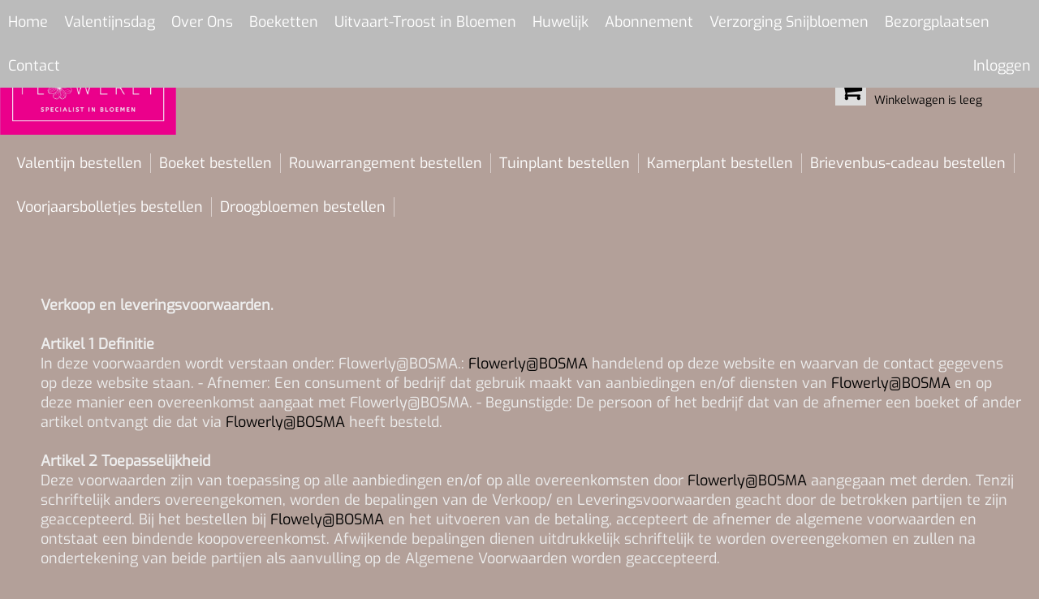

--- FILE ---
content_type: text/html; charset=UTF-8
request_url: https://www.flowerly.nl/pagina/voorwaarden
body_size: 34410
content:
<!DOCTYPE HTML>
<html>
<head>
    <title>Flowerly</title>
    
    <meta http-equiv="Content-Type" content="application/xhtml+xml; charset=UTF-8">
    <meta name="viewport" content="width=device-width, initial-scale=0.9">
    <meta name="format-detection" content="telephone=no">
    
    <link rel="dns-prefetch" href="//www.flowerly.nl">
    <link rel="preconnect" href="//www.flowerly.nl">

    <link rel="icon" href="">
    <link rel="shortcut icon" href="">
    
    <link type="text/css" rel="stylesheet" href="//shop.webbloemen.nl/includes/css/webshop.css">
    <link type="text/css" rel="stylesheet" href="//shop.webbloemen.nl/includes/css/font-awesome.min.css">
    <link type="text/css" rel="stylesheet" href="//shop.webbloemen.nl/includes/css/nivo-slider.css" />

    <script type="text/javaScript" src="//shop.webbloemen.nl/includes/js/jquery.min.js"></script>
    <script type="text/javaScript" src="//shop.webbloemen.nl/includes/js/jquery.easing.min.js"></script>
    <script type="text/javaScript" src="//shop.webbloemen.nl/includes/js/webshop.js"></script>
    <script type="text/javaScript" src="//shop.webbloemen.nl/includes/js/datepicker.js"></script>
    <script type="text/javaScript" src="//shop.webbloemen.nl/includes/js/nivo-slider.min.js"></script>

    <style>
    html {
        background-color: rgb(179, 160, 153);
    }

    body {
        color: rgb(238, 238, 238);
        background-color: rgb(179, 160, 153);
        font-family: Exo;
        font-size: 18px;
    }
    
    .link-kleur {
        color: rgb(238, 238, 238);
        background-color: rgb(179, 160, 153);
        font-family: Exo;
    }

    .ak-page-content {
        background-color: rgb(179, 160, 153);
    }
    .nav-menu, .nav-menu li, .nav-menu-button, .nav-header {
        font-family: Exo;
        font-size: 18px;
        font-weight: normal;
        color: rgb(255, 255, 255);
        background-color: rgb(187, 187, 187);
    }

    .nav-menu li:hover {
        font-family: Exo;
        font-size: 18px;
        font-weight: normal;
        background-color: rgb(179, 160, 153);
        color: rgb(255, 255, 255);
    }

    .cat-menu, .cat-menu li, .cat-menu-button, .cat-wrapper {
        font-family: Exo;
        font-size: 18px;
        font-weight: normal;
        color: rgb(255, 255, 255);
        background-color: rgb(179, 160, 153);
    }

    .cat-menu li:after {
        content: '';
        padding-left: 10px;
        bottom: 20%;
        top: 20%;
        width: 1px;
        height: 60%;
        border-right:1px solid rgb(255, 255, 255);
        opacity: 0.5;
    }

    .cat-menu li:hover {
        font-family: Exo;
        font-size: 18px;
        font-weight: normal;
        background-color: rgb(235, 203, 192);
        color: rgb(68, 68, 68);
    }

    .ak-accountbar {
        background-color: [@account-backcolor];
        color: [@account-color];
    }

    .ak-product-innerblok {
        color: rgb(0, 0, 0);
    }

    .ak-product-frontpage {
        border-color: rgb(212, 128, 99);
        background-color: rgb(179, 160, 153);
    }
    .ak-fadein {
        opacity:1;
    }
    </style>


    <script>
    if (top.location.protocol != "https:") top.location.href = "https:" + top.location.href.substring(top.location.protocol.length);

    localStorage.setItem("bestanden", "/bestanden");
    localStorage.setItem('feestdagen', JSON.stringify(["01 01 2026","06 04 2026","27 04 2026","26 04 2026","14 05 2026","25 05 2026","25 12 2026","26 12 2026","01 01 2027","29 03 2027","27 04 2027","26 04 2027","06 05 2027","17 05 2027","25 12 2027","26 12 2027","* * * 0,1"]));

    $(document).ready(function () { 
        //setInterval('keepalive()', 5000);
        
        $('#slider').nivoSlider({
            effect: 'fade',
            animSpeed: 1500,
            pauseTime: 5000,
            pauseOnHover: false,
            directionNav: false,
            directionNavHide: true,
            controlNav: false,
            controlNavThumbs: false
        }); 
        $('.ak-fadein').css('opacity', 1);
    });
    </script>
</head>

<body text="#000000" link="black" vlink="black" alink="black" style="background-color:rgb(179, 160, 153);">

		<div style="display:none;"></div>
			
    
    <img src="//shop.webbloemen.nl/images/zoeken.png" style="display:none;">
    
    <table style="height:100%;width:100%;" cellspacing="0" cellpadding="0">
        <tr>
            <td>
                
                <div style="position:fixed;top:0;left:0;width:100%;z-index:9999999;">
                    <div class="ak-row">
    <div class="nav-header">
        <div class="nav-wrapper">

            <div class="nav-menu-button" data-menuid="6979532660618">
                <div>
                    &#9776;&nbsp;Menu
                </div>
            </div>

            <ul class="nav-menu nav-menu-6979532660618">
                <li onclick="location.href = '/pagina/home';">Home</li>
<li onclick="location.href = '/pagina/valentijnsdag';">Valentijnsdag</li>
<li onclick="location.href = '/pagina/overons';">Over Ons</li>
<li onclick="location.href = '/pagina/boeketten';">Boeketten</li>
<li onclick="location.href = '/pagina/uitvaart-troostinbloemen';">Uitvaart-Troost in Bloemen</li>
<li onclick="location.href = '/pagina/huwelijk';">Huwelijk</li>
<li onclick="location.href = '/pagina/abonnement';">Abonnement</li>
<li onclick="location.href = '/pagina/verzorgingsnijbloemen';">Verzorging Snijbloemen</li>
<li onclick="location.href = '/pagina/bezorgplaatsen';">Bezorgplaatsen</li>
<li onclick="location.href = '/pagina/contact';">Contact</li>

                <li style="float:right;" onclick="location.href = '/inloggen';">Inloggen</li>
            </ul>

            <div style="clear:both;"></div>
        </div>
     </div>
</div>
                </div>
                <div style="height:46px;"></div>

                
                <div class="ak-row ak-top-bar">

                    <div class="ak-section ak-content-block" style="max-height:100px;">

                        
                        <div id="logoimage" class="ak-column-span-4 ak-top-bar-column ak-top-left logo-image" style="overflow:hidden;">
                            <div style="height:20px;"></div>
                            <img src="//shop1171.cloudwereld.nl/bestanden/logo-flowerly-groot.jpg" style="max-height:100px;height:100%;max-width:340px;" onclick="location.href='/';">
                        </div>

                        
                        <div class="ak-column-span-5 ak-top-bar-column ak-middle-right">

                            
                            <form id="ak-zoeken-form" method="post" action="/zoeken">
                                <table class="ak-table-search" cellspacing="0" cellpadding="0" style="margin-top:30px;">
                                    <tr>
                                        <td class="ak-zoek-veld-td"></td>
                                        <td class="ak-zoek-knop-td"></td>
                                    </tr>
                                </table>
                            </form>
                           
                        </div>

                        
                        <div class="ak-column-span-3 ak-top-bar-column ak-middle-right">
                            <div class="ak-winkelwagen" style="text-align:left;vertical-align:middle;">

                                <table cellspacing="0" cellpadding="0" border="0" style="margin:40px auto;">
                                    <tr>
                                        <td>
                                            <a href="/winkelwagen" style="padding:5px;font-size:30px;background-color:#ddd;" class="fa fa-shopping-cart"></a>
                                        </td>
                                        <td style="padding-left:10px;">
                                            <a href="/winkelwagen" style="font-size:14px;">
                                                <span style="font-weight:bold;">MIJN WINKELWAGEN</span>
                                                <br>
                                                <span>Winkelwagen is leeg</span>
                                            </a>
                                        </td>
                                    </tr>
                                </table>

                            </div>
                        </div>
                    </div>
                </div>
            </td>
        </tr>

        <tr>
            <td class="ak-fadein ak-max-size ak-top-left ak-padding-left-right-10">

                
                <div class="ak-row">
    <div class="cat-header">
        <div class="cat-wrapper">
            <div class="cat-menu-button" data-menuid="69795326615c9">
                <div>
                    &#9776;&nbsp;Categorie&euml;n
                </div>
            </div>

            <ul class="cat-menu cat-menu-69795326615c9">
                <li onclick="location.href = '/categorie/600bd83a5bbd5';">Valentijn bestellen</li>
<li onclick="location.href = '/categorie/5f4fbea40a843';">Boeket bestellen</li>
<li onclick="location.href = '/categorie/5f45595b3a439';">Rouwarrangement bestellen</li>
<li onclick="location.href = '/categorie/5f455c39437fb';">Tuinplant bestellen</li>
<li onclick="location.href = '/categorie/5f5935bbe6d11';">Kamerplant bestellen</li>
<li onclick="location.href = '/categorie/5fe389fe22b70';">Brievenbus-cadeau bestellen</li>
<li onclick="location.href = '/categorie/5ff4b7a6a57cb';">Voorjaarsbolletjes bestellen</li>
<li onclick="location.href = '/categorie/5fff1cfed083e';">Droogbloemen bestellen</li>
            </ul>

            <div style="clear:both;"></div>
        </div>
    </div>
</div>

				        

                
                <div class="ak-section ak-content-block ak-page-content" style="height:100%;">

                    <table cellspacing="0" cellpadding="0" border="0" class="ak-section" style="height:100%;">
                        <tr>
                            <td class="ak-top-left ak-page-content">

                                <div class="ak-section" style="height:100%;">

                                    
                                    

                                    
                                    <div class="ak-section ak-height-50">

                                        
                                        <div class="ak-column-span-12 ak-top-bar-column ak-top-left" style="padding: 10px;">

                                            <div style="padding-left: 30px;">&nbsp;</div>
<div style="padding-left: 30px;">&nbsp;</div>
<div style="padding-left: 30px;"><br /></div>
<div style="padding-left: 30px;"><span class="ak-weight-bold" style="line-height: 19px;">Verkoop en leveringsvoorwaarden.</span></div>
<div style="padding-left: 30px;">&nbsp;</div>
<div style="padding-left: 30px;"><span class="ak-weight-bold" style="line-height: 19px;">Artikel 1 Definitie</span></div>
<div style="padding-left: 30px;"><span style="line-height: 19px;">In deze voorwaarden wordt verstaan onder: Flowerly@BOSMA.: <a href="mailto:Flowerly@BOSMA">Flowerly@BOSMA</a> handelend op deze website en waarvan de contact gegevens op deze website staan. - Afnemer: Een consument of bedrijf dat gebruik maakt van aanbiedingen en/of diensten van <a href="mailto:Flowerly@BOSMA">Flowerly@BOSMA</a> en op deze manier een overeenkomst aangaat met Flowerly@BOSMA. - Begunstigde: De persoon of het bedrijf dat van de afnemer een boeket of ander artikel ontvangt die dat via <a href="mailto:Flowerly@BOSMA">Flowerly@BOSMA</a> heeft besteld.</span></div>
<div style="padding-left: 30px;">&nbsp;</div>
<div style="padding-left: 30px;"><span class="ak-weight-bold" style="line-height: 19px;">Artikel 2 Toepasselijkheid</span></div>
<div style="padding-left: 30px;"><span style="line-height: 19px;">Deze voorwaarden zijn van toepassing op alle aanbiedingen en/of op alle overeenkomsten door <a href="mailto:Flowerly@BOSMA">Flowerly@BOSMA</a> aangegaan met derden. Tenzij schriftelijk anders overeengekomen, worden de bepalingen van de Verkoop/ en Leveringsvoorwaarden geacht door de betrokken partijen te zijn geaccepteerd. Bij het bestellen bij <a href="mailto:Flowely@BOSMA">Flowely@BOSMA</a> en het uitvoeren van de betaling, accepteert de afnemer de algemene voorwaarden en ontstaat een bindende koopovereenkomst. Afwijkende bepalingen dienen uitdrukkelijk schriftelijk te worden overeengekomen en zullen na ondertekening van beide partijen als aanvulling op de Algemene Voorwaarden worden geaccepteerd.</span></div>
<div style="padding-left: 30px;">&nbsp;</div>
<div style="padding-left: 30px;"><span class="ak-weight-bold" style="line-height: 19px;">Artikel 3 Aanbiedingen / Overeenkomsten</span></div>
<div style="padding-left: 30px;"><span style="line-height: 19px;">Alle door of namens Flowerly@BOSMA in dag- of weekbladen, het Internet, brieven gedane aanbiedingen ter zake van prijzen, offertes, leveringstermijnen e.d. zijn geheel vrijblijvend en voor Flowerly@BOSMA op geen enkele wijze bindend, tenzij uitdrukkelijk anders vermeld.</span></div>
<div style="padding-left: 30px;">&nbsp;</div>
<div style="padding-left: 30px;"><span class="ak-weight-bold" style="line-height: 19px;">Artikel 4 Overmacht</span></div>
<div style="padding-left: 30px;"><span style="line-height: 19px;">Wanneer door overmacht niet kan worden geleverd conform de overeenkomst, moet <a href="mailto:Flowerly@BOSMA">Flowerly@BOSMA</a> dit de koper zo snel mogelijk per telefoon met schriftelijke bevestiging berichten, zulks zonder tot betaling van enigerlei schadevergoeding gehouden te zijn. Flowerly@BOSMA kan in geval van overmacht - na overleg met de afnemer - de overeenkomst opzeggen dan wel de levering opschorten, tot aan het tijdstip waarop de overmacht situatie ophoudt te bestaan. Als overmacht worden beschouwd de hierna genoemde soortgelijke omstandigheden: te late of kwalitatief onacceptabele levering van een of meer toeleveringsbedrijven belemmerende maatregelen van overheidswege geheel of gedeeltelijke staking of storing in het in- en externe vervoersapparaat rellen en andere ongeregeldheden die de tijdige uitvoering van de overeenkomst verhinderen geheel of gedeeltelijke stagnatie in het productie apparaat van -of werkstakingen of uitsluiting in - het Flowerly@BOSMAof in dat waarvan goederen of grondstoffen c.q. producten worden betrokken storingen op internetcomputers en -servers en/of telefoonverbindingen die bestellingen via het internet stagneren, en/of extreme weersomstandigheden.</span></div>
<div style="padding-left: 30px;">&nbsp;</div>
<div style="padding-left: 30px;"><span class="ak-weight-bold" style="line-height: 19px;">Artikel 5 Levering</span></div>
<div style="padding-left: 30px;"><span style="line-height: 19px;">De levering wordt steeds geacht te geschieden op het bedrijf van <a href="mailto:Flowerly@BOSMA">Flowerly@BOSMA</a> of via een lokale bloemist, tenzij anders is bepaald. Het vervoer naar het adres van de begunstigde geschiedt voor rekening en risico van de afnemer.</span></div>
<div style="padding-left: 30px;"><span style="line-height: 19px;">Het middel van vervoer en de wijze van uitvoering van de bestelling wordt naar beste weten gekozen. <a href="mailto:Flowerly@BOSMA">Flowerly@BOSMA</a> zal voor de gemaakte keuze niet aansprakelijk zijn, tenzij de afnemer zou aantonen dat aan Flowerly@BOSMA opzet of grove schuld te verwijten valt.</span></div>
<div style="padding-left: 30px;"><span style="line-height: 19px;">Overeengekomen leveringstijden zullen door <a href="mailto:Flowerly@BOSMA">Flowerly@BOSMA</a> zoveel mogelijk in acht worden genomen, doch overschrijding daarvan maakt Flowerly@BOSMA niet aansprakelijk en geeft niet het recht de overeenkomst te annuleren.</span></div>
<div style="padding-left: 30px;"><span style="line-height: 19px;">Wanneer de levering een werkdag later wordt bezorgd dan overeengekomen, kan Flowerly@BOSMA besluiten de verzendkosten aan de afnemer te crediteren. Dit zal per situatie beoordeeld worden. Vertraging in de levering van een werkdag geeft de afnemer niet het recht de opdracht te annuleren.</span></div>
<div style="padding-left: 30px;"><span style="line-height: 19px;">Flowerly@BOSMA behoudt zich het recht voor bestellingen niet uit te voeren indien de afnemer nog openstaande rekeningen heeft die niet binnen de overeengekomen betalingstermijn zijn betaald. Flowerly@BOSMA is niet aansprakelijk voor eventuele schade bij de afnemer ten gevolge van het niet leveren.</span></div>
<div style="padding-left: 30px;"><span style="line-height: 19px;">Wanneer blijkt dat uw bestelling retour komt omdat de begunstigde bijvoorbeeld uit het ziekenhuis is ontslagen of op vakantie blijkt te zijn of wellicht verhuisd is, geeft dit geen recht op nieuwe levering op een ander adres, of om uw bestelling te annuleren. <a href="mailto:Flowerly@BOSMA">Flowerly@BOSMA</a> is niet verantwoordelijk voor eventueel onjuist opgegeven adresgegevens door de afnemer. Uw bestelling wordt uitgevoerd conform uw verzoek, u dient uzelf ervan te verzekeren of de persoon niet op vakantie is of dat het adres nog wel klopt.</span></div>
<div style="padding-left: 30px;"><span style="line-height: 19px;">Afnemer gaat ermee akkoord dat indien de begunstigde niet thuis is, dan wel niet open doet het product bij een van de buren zal worden afgegeven indien mogelijk.</span></div>
<div style="padding-left: 30px;"><span style="line-height: 19px;">Vertraging van 1 of meer dagen in de aflevering doordat de begunstigde niet thuis is en hierdoor het product niet (tijdig) afgeleverd kan worden geven de afnemer niet het recht de opdracht te annuleren of het recht op een nieuwe product en/of bezorging.</span></div>
<div style="padding-left: 30px;"><span style="line-height: 19px;">Indien de begunstigde niet thuis is kan de koerier of bloemist een schriftelijk verzoek achterlaten in de brievenbus om contact op te nemen voor een nieuwe bezorgafspraak. Indien de begunstigde niet op het schriftelijke verzoek van de bloemist of koerier reageert kan de bloemist of koerier beslissen het product na enkele dagen te vernietigen (indien het een versproduct is) of retour te sturen. Dit geeft de begunstigde en/of de afnemer niet het recht op een nieuwe levering of het annuleren van de bestelling.</span></div>
<div style="padding-left: 30px;"><span style="line-height: 19px;">Het product kan afwijken van de foto die op de website te zien is i.v.m. beschikbaarheid van bloemen. Dit geeft de afnemer niet het recht de bestelling te annuleren.</span></div>
<div style="padding-left: 30px;">&nbsp;</div>
<div style="padding-left: 30px;"><span class="ak-weight-bold" style="line-height: 19px;">Artikel 6 Betaling</span></div>
<div style="padding-left: 30px;"><span style="line-height: 19px;">U kunt op de volgende manieren uw bestelling direct afrekenen op onze site:</span></div>
<div style="padding-left: 30px;"><span style="line-height: 19px;">- iDEAL</span></div>
<div style="padding-left: 30px;"><span style="line-height: 19px;">- Op rekening (alleen bedrijven) De betalingstermijn is 14 dagen na factuurdatum zonder aftrek van korting en zonder schuldvergelijking.</span></div>
<div style="padding-left: 30px;"><span style="line-height: 19px;">Indien deze termijn wordt overschreden, wordt de afnemer geacht van rechtswege in verzuim te zijn en heeft Flowerly@BOSMA het recht de wettelijke rente in rekening te brengen vanaf het ogenblik dat de afnemer in verzuim is, onverminderd de aan Flowerly@BOSMA verder toekomende rechten.</span></div>
<div style="padding-left: 30px;"><span style="line-height: 19px;">Alle betalingen moeten zonder aftrek of schuldvergelijking, dit laatste behalve in geval van faillissement dan wel verlening van surseance van betaling aan afnemer, geschieden direct op de site (zie sub 1a) of door overschrijving op het bankrekening nummer van Flowerly@BOSMA.</span></div>
<div style="padding-left: 30px;"><span style="line-height: 19px;">Ingeval van niet, dan wel niet tijdige betaling van betaling, komen voor rekening van de afnemer alle kosten, zowel buiten gerechtelijke als de gerechtelijke kosten die Flowerly@BOSMA in verband met de inning van de vordering maakt waarin tevens begrepen extra administratiekosten en incassokosten.</span></div>
<div style="padding-left: 30px;">&nbsp;</div>
<div style="padding-left: 30px;"><span class="ak-weight-bold" style="line-height: 19px;">Artikel 7 Eigendom</span></div>
<div style="padding-left: 30px;"><span style="line-height: 19px;">Alle geleverde producten blijven eigendom van Flowerly@BOSMA totdat deze volledig zijn betaald.</span></div>
<div style="padding-left: 30px;">&nbsp;</div>
<div style="padding-left: 30px;"><span style="line-height: 19px;">Artikel 8 Klachten</span></div>
<div style="padding-left: 30px;"><span style="line-height: 19px;">De te leveren producten dienen te voldoen aan de normaal geldende kwaliteitsnormen voor de betreffende bloemkwekerijproducten en andere producten.</span></div>
<div style="padding-left: 30px;"><span style="line-height: 19px;">Klachten betreffende zichtbare gebreken aan geleverde producten dienen direct na constatering of in elk geval binnen 24 uur na ontvangst per telefoon of e-mail te worden gemeld aan Flowerly@BOSMA.</span></div>
<div style="padding-left: 30px;"><span style="line-height: 19px;">Klachten met betrekking tot de kwaliteit dienen binnen 5 dagen na levering aan <a href="mailto:Flowerly@BOSMA">Flowerly@BOSMA</a> gemeld te worden.</span></div>
<div style="padding-left: 30px;"><span style="line-height: 19px;">Klachten met betrekking tot de bezorging van de producten dienen binnen 48 na de oorspronkelijke bezorgdatum gemeld te worden.</span></div>
<div style="padding-left: 30px;"><span style="line-height: 19px;">Gebreken bij een deel van het geleverde, geven de afnemer niet het recht tot afkeuring van de gehele geleverde partij.</span></div>
<div style="padding-left: 30px;"><span style="line-height: 19px;">Klachten die betrekking hebben op een bepaalde levering oefenen geen invloed uit op voorafgaande of latere leveringen.</span></div>
<div style="padding-left: 30px;">&nbsp;</div>
<div style="padding-left: 30px;"><span class="ak-weight-bold" style="line-height: 19px;">Artikel 9 Annuleren</span></div>
<div style="padding-left: 30px;"><span style="line-height: 19px;">Bestellingen voor levering binnen Nederland kunnen tot 3 uur voor aflevering geannuleerd worden.</span></div>
<div style="padding-left: 30px;"><span style="line-height: 19px;">Annuleringskosten bedragen 10% van het totale orderbedrag met een minimum van EUR 5,00. Flowerly@BOSMA zal zorg dragen voor een terug betaling binnen 21 dagen na de oorspronkelijke besteldatum van de order en brengt de annuleringskosten in mindering op het terug te balen bedrag.</span></div>
<div style="padding-left: 30px;"><span style="line-height: 19px;">Uitzondering zijn orders van bedrijven die op rekening kopen. Deze kunnen binnen de gestelde termijn van punt 1 kosteloos geannuleerd worden.</span></div>
<div style="padding-left: 30px;">&nbsp;</div>
<div style="padding-left: 30px;"><span class="ak-weight-bold" style="line-height: 19px;">Artikel 10 Toepasselijk recht</span></div>
<div style="padding-left: 30px;"><span style="line-height: 19px;">Op alle overeenkomsten waarop deze voorwaarden geheel of gedeeltelijk betrekking hebben, is het Nederlands recht van toepassing.</span></div>
<div style="padding-left: 30px;"><span style="line-height: 19px;">In alle gevallen waarin deze voorwaarden niet voorzien is eveneens het Nederlands Recht van toepassing.</span></div>
<div style="padding-left: 30px;"><span style="line-height: 19px;">Indien en voor zover enig onderdeel c.q. enige bepaling van deze voorwaarden in strijd zou blijken te zijn met enige dwingende bepalingen van nationale of internationale wetgeving, zal deze bepaling als niet overeengekomen worden beschouwd en zullen deze voorwaarden voor de overige bepalingen van kracht blijven en beide partijen blijven binden.</span></div>
<div style="padding-left: 30px;"><span style="line-height: 19px;">Alle geschillen (ook die slechts door een der partijen als zodanig worden aangemerkt) met betrekking tot of voortvloeiend uit de tussen Flowerly@BOSMA en een in het buitenland gevestigde afnemer gesloten overeenkomsten waarop deze voorwaarden van toepassing zijn, kunnen worden beslist door de Nederlandse Rechter die bevoegd is in het gebied waar <a href="mailto:Flowerly@BOSMA">Flowerly@BOSMA</a> gevestigd is.</span></div>
<div style="padding-left: 30px;">&nbsp;</div>
<div style="padding-left: 30px;"><span class="ak-weight-bold" style="line-height: 19px;">Artikel 11 Persoonsgegevens</span></div>
<div style="padding-left: 30px;"><span style="line-height: 19px;">Uw gegevens hebben wij nodig om uw bestellingen en betalingen te kunnen afhandelen. Wij geven uw gegevens niet door aan derden. Ook krijgt u door het achterlaten van uw gegevens geen reclame bezorgd krijgen per post, e-mail of telefoon, tenzij u daar uitdrukkelijk toestemming voor heeft gegeven.</span></div>
<div style="padding-left: 30px;"><span style="line-height: 19px;">Onze privacy statement is van toepassing</span></div>

                                        </div>
                                    </div>

                                    
                                    

                                    
                                    
                                </div>
                            </td>
                        </tr>
                    </table>
                </div>
            </td>
        </tr>
        
        <tr><td>&nbsp;</td></tr>
        
        <tr>
            <td class="ak-top-left">
                <div class="ak-section ak-padding-left-right-10 ak-content-block ak-page-content">
                    <table style="width:100%;height:100%;">
                        <tr>
                            <td style="border:1px solid #BBB;color:#000;background-color:rgb(179, 160, 153);">
                                <div class="ak-section ak-height-50 ak-padding-10 ak-content-block ak-page-content" style="color:#000;background-color:rgb(179, 160, 153);">
                                    <div class="ak-column-span-12 ak-top-bar-column ak-top-left ak-content-block ak-page-content" style="color:#000;background-color:rgb(179, 160, 153);">

                                        <div class="ak-column-span-3 footer-column footer-left" style="text-align:left;color:#000;background-color:rgb(179, 160, 153);padding:15px;"><span style="font-weight:bold;">Flowerly</span><div style="height:10px;"></div>Gaastweg 1 c<br>8521 ja Sint Nicolaasga<br>06 1343 4746<br><a style="color:#000;" href="mailto:info@flowerly.nl">info@flowerly.nl</a></div>
                                    
                                        <div class="ak-column-span-5 footer-column footer-middle" style="text-align:left;color:#000;background-color:rgb(179, 160, 153);padding:15px;"><div style="padding-left: 30px;">&nbsp;
<table class="ak-responsive-table" style="width: 100%; max-width: 1400px;" width="100%">
<tbody>
<tr class="ak-responsive-tr">
<td class="ak-responsive-td" style="text-align: center;"><img src="//shop1.cloudwereld.nl/bestanden/ideal_512x512.png" width="9%" height="auto" />&nbsp; &nbsp;<a href="//www.instagram.com/flowerly.bloemen/"><img src="//shop1171.cloudwereld.nl/bestanden/icoontjes/instagram-logo.png" alt="" width="63" height="63" /></a>&nbsp; &nbsp;<a href="//nl.pinterest.com/Flowerlybloemen/"><img src="//shop1171.cloudwereld.nl/bestanden/icoontjes/images.png" width="9%" height="auto" /></a>&nbsp; &nbsp;<a href="//www.facebook.com/Flowerlybloemen/"><img src="//shop1.cloudwereld.nl/bestanden/facebook-667456_640.png" width="9%" height="auto" /></a></td>
</tr>
<tr class="ak-responsive-tr">
<td class="ak-responsive-td" style="text-align: center;">&nbsp;</td>
</tr>
</tbody>
</table>
<div>&nbsp;</div>
</div></div>
                                    
                                        <div class="ak-column-span-4 footer-column footer-right" style="display:[@Openingstijdenvisible];text-align:left;color:#000;background-color:rgb(179, 160, 153);padding:15px;">
                                            <table class="openingstijden" cellspacing="0" cellpadding="0" style="color:#000;background-color:rgb(179, 160, 153);float:right;">
                                                <tr>
                                                    <td class="ak-not-responsive" style="width:100px;">Zondag</td>
                                                    <td class="ak-not-responsive">Gesloten</td>
                                                </tr>
                                                <tr>
                                                    <td class="ak-not-responsive">Maandag</td>
                                                    <td class="ak-not-responsive">Gesloten</td>
                                                </tr>
                                                <tr>
                                                    <td class="ak-not-responsive">Dinsdag</td>
                                                    <td class="ak-not-responsive">08:30 - 18:00&nbsp;|&nbsp;</td>
                                                </tr>
                                                <tr>
                                                    <td class="ak-not-responsive">Woensdag</td>
                                                    <td class="ak-not-responsive">08:30 - 18:00&nbsp;|&nbsp;</td>
                                                </tr>
                                                <tr>
                                                    <td class="ak-not-responsive">Donderdag</td>
                                                    <td class="ak-not-responsive">08:30 - 18:00&nbsp;|&nbsp;</td>
                                                </tr>
                                                <tr>
                                                    <td class="ak-not-responsive">Vrijdag</td>
                                                    <td class="ak-not-responsive">08:30 - 18:00&nbsp;|&nbsp;</td>
                                                </tr>
                                                <tr>
                                                    <td class="ak-not-responsive">Zaterdag</td>
                                                    <td class="ak-not-responsive">08:30 - 17:00&nbsp;|&nbsp;</td>
                                                </tr>
                                            </table>
                                        </div>
                                    </div>
                                    <div class="ak-section ak-height-50 ak-padding-10 ak-content-block ak-page-content" style="display:block;text-align:left;color:#000;background-color:rgb(179, 160, 153);">
                                        <div class="ak-column-span-12" style="text-align:center;color:#000;background-color:rgb(179, 160, 153);">
                                            <div style="height:10px;"></div>
                                            <hr style="border: 0; height: 1px; background-image: linear-gradient(to right, rgba(0, 0, 0, 0), rgba(0, 0, 0, 0.75), rgba(0, 0, 0, 0));" />
                                            <div style="height:20px;"></div>
                                            Wij bezorgen in heel Nederland en zelf in de volgende plaatsen
                                            <div style="height:10px;"></div>
                                            Boornzwaag | Dijken | Doniaga | Follega | Idskenhuizen | Joure | Langweer | Legemeer | Lemmer | Oosterzee | Sint Nicolaasga | Sloten | Teroele | Tjerkgaast | Woudsend | Scharsterbrug | Eesterga
                                            <div style="height:10px;"></div>
                                        </div>
                                    </div>
                                    <div class="ak-section ak-height-50 ak-padding-10 ak-content-block ak-page-content" style="text-align:left;color:#000;background-color:rgb(179, 160, 153);">
                                        <div class="ak-column-span-12" style="text-align:center;color:#000;background-color:rgb(179, 160, 153);">
                                            <div style="height:10px;"></div>
                                            <hr style="border: 0; height: 1px; background-image: linear-gradient(to right, rgba(0, 0, 0, 0), rgba(0, 0, 0, 0.75), rgba(0, 0, 0, 0));" />
                                            <div style="height:10px;"></div>
                                            <div style="margin:0 auto;font-size:13px;"><a style="color:#000;" href="/pagina/privacy">Privacy</a><span style="margin-left:25px;">|</span><a style="color:#000;margin-left:25px;" href="/pagina/voorwaarden">Voorwaarden</a><span style="margin-left:25px;">|</span><span style="margin-left:25px;">&copy; Flowerly</span></div>
                                            <div style="height:10px;"></div>
                                        </div>
                                    </div>
                                </div>
                            </td>
                        </tr>
                        <tr><td style="height:27px;min-height:27px;"></td></tr>
                    </table>
                </div>
            </td>
        </tr>
    </table>

    
    <div id="popup" class="ak-popup">
        <div class="ak-max-width ak-height-40 ak-full-image-controlbox">
            <div class="ak-float-right ak-hand ak-weight-bold ak-fontsize-25 fa fa-close" onclick="$('#popup').css('display','none');$('.ak-modal').css('display','none');"></div>
        </div>

        <p style="clear:both"></p>

        <table>
            <tr>
                <td class="ak-top-center ak-padding-20">

                    <p id="popuptekst" style="font-size:16px;"></p>

                </td>
            </tr>
        </table>
    </div>

    <div class="ak-modal"></div>
    <iframe style="display:none;" id="submitframe" name="submitframe"></iframe>
    
</script>
</body>
</html>

--- FILE ---
content_type: application/javascript
request_url: https://shop.webbloemen.nl/includes/js/datepicker.js
body_size: 143613
content:
/**
 *  Zebra_DatePicker
 *
 *  Zebra_DatePicker is a small, compact and highly configurable date picker plugin for jQuery
 *
 *  Visit {@link http://stefangabos.ro/jquery/zebra-datepicker/} for more information.
 *
 *  For more resources visit {@link http://stefangabos.ro/}
 *
 *  @author     Stefan Gabos <contact@stefangabos.ro>
 *  @version    1.9.5 (last revision: May 13, 2016)
 *  @copyright  (c) 2011 - 2016 Stefan Gabos
 *  @license    http://www.gnu.org/licenses/lgpl-3.0.txt GNU LESSER GENERAL PUBLIC LICENSE
 *  @package    Zebra_DatePicker
 */
;(function(factory) {

    'use strict';

    // AMD
    if (typeof define === 'function' && define.amd) define(['jquery'], factory);

    // CommonJS
    else if (typeof exports === 'object') factory(require('jquery'));

    // browser globals
    else factory(jQuery);

}(function($) {

    'use strict';

    $.Zebra_DatePicker = function(element, options) {

        var defaults = {

            //  setting this property to a jQuery element, will result in the date picker being always visible, the indicated
            //  element being the date picker's container;
            always_visible: false,

            //  by default, the date picker is injected into the <body>; use this property to tell the library to inject
            //  the date picker into a custom element - useful when you want the date picker to open at a specific position
            //
            //  must be a jQuery element
            //
            //  default is $('body')
            container: $('body'),

            //  dates that should have custom classes applied to them
            //  an object in the form of
            //  {
            //      'myclass1': [dates_to_apply_the_custom_class_to],
            //      'myclass2': [dates_to_apply_the_custom_class_to]
            //  }
            //  where "dates_to_apply_the_custom_class_to" is an array of dates in the same format as required for
            //  "disabled_dates" property.
            //
            //  custom classes will be applied *only* in the day picker view and not on month/year views!
            //  also note that the class name will have the "_disabled" suffix added if the day the class is applied to
            //  is disabled
            //
            //  in order for the styles in your custom classes to be applied, make sure you are using the following syntax:
            //
            //  .Zebra_DatePicker .dp_daypicker td.myclass1 { .. }
            //  .Zebra_DatePicker .dp_daypicker td.myclass1_disabled { .. }
            //
            //  default is FALSE, no custom classes
            custom_classes: false,

            //  days of the week; Sunday to Saturday
            days: ['Sunday', 'Monday', 'Tuesday', 'Wednesday', 'Thursday', 'Friday', 'Saturday'],

            //  by default, the abbreviated name of a day consists of the first 2 letters from the day's full name;
            //  while this is common for most languages, there are also exceptions for languages like Thai, Loa, Myanmar,
            //  etc. where this is not correct; for these cases, specify an array with the abbreviations to be used for
            //  the 7 days of the week; leave it FALSE to use the first 2 letters of a day's name as the abbreviation.
            //
            //  default is FALSE
            days_abbr: false,

            //  the position of the date picker relative to the element it is attached to. note that, regardless of this
            //  setting, the date picker's position will be automatically adjusted to fit in the viewport, if needed.
            //
            //  possible values are "above" and "below"
            //
            //  default is "above"
            default_position: 'above',

            //  direction of the calendar
            //
            //  a positive or negative integer: n (a positive integer) creates a future-only calendar beginning at n days
            //  after today; -n (a negative integer); if n is 0, the calendar has no restrictions. use boolean true for
            //  a future-only calendar starting with today and use boolean false for a past-only calendar ending today.
            //
            //  you may also set this property to an array with two elements in the following combinations:
            //
            //  -   first item is boolean TRUE (calendar starts today), an integer > 0 (calendar starts n days after
            //      today), or a valid date given in the format defined by the "format" attribute, using English for
            //      month names (calendar starts at the specified date), and the second item is boolean FALSE (the calendar
            //      has no ending date), an integer > 0 (calendar ends n days after the starting date), or a valid date
            //      given in the format defined by the "format" attribute, using English for month names, and which occurs
            //      after the starting date (calendar ends at the specified date)
            //
            //  -   first item is boolean FALSE (calendar ends today), an integer < 0 (calendar ends n days before today),
            //      or a valid date given in the format defined by the "format" attribute, using English for month names
            //      (calendar ends at the specified date), and the second item is an integer > 0 (calendar ends n days
            //      before the ending date), or a valid date given in the format defined by the "format" attribute, using
            //      English for month names  and which occurs before the starting date (calendar starts at the specified
            //      date)
            //
            //  [1, 7] - calendar starts tomorrow and ends seven days after that
            //  [true, 7] - calendar starts today and ends seven days after that
            //  ['2013-01-01', false] - calendar starts on January 1st 2013 and has no ending date ("format" is YYYY-MM-DD)
            //  [false, '2012-01-01'] - calendar ends today and starts on January 1st 2012 ("format" is YYYY-MM-DD)
            //
            //  note that "disabled_dates" property will still apply!
            //
            //  default is 0 (no restrictions)
            direction: 0,

            //  an array of disabled dates in the following format: 'day month year weekday' where "weekday" is optional
            //  and can be 0-6 (Saturday to Sunday); the syntax is similar to cron's syntax: the values are separated by
            //  spaces and may contain * (asterisk) - (dash) and , (comma) delimiters:
            //
            //  ['1 1 2012'] would disable January 1, 2012;
            //  ['* 1 2012'] would disable all days in January 2012;
            //  ['1-10 1 2012'] would disable January 1 through 10 in 2012;
            //  ['1,10 1 2012'] would disable January 1 and 10 in 2012;
            //  ['1-10,20,22,24 1-3 *'] would disable 1 through 10, plus the 22nd and 24th of January through March for every year;
            //  ['* * * 0,6'] would disable all Saturdays and Sundays;
            //  ['01 07 2012', '02 07 2012', '* 08 2012'] would disable 1st and 2nd of July 2012, and all of August of 2012
            //
            //  default is FALSE, no disabled dates
            //
            //  DISABLING ALL DATES AND NOT SPECIFYING AT LEAST ONE ENABLED DATE WILL SEND THE SCRIPT INTO AN INFINITE
            //  LOOP SEARCHING FOR AN ENABLED DATE TO DISPLAY!
            disabled_dates: false,

            //  an array of enabled dates in the same format as required for "disabled_dates" property.
            //  to be used together with the "disabled_dates" property by first setting the "disabled_dates" property to
            //  something like "[* * * *]" (which will disable everything) and the setting the "enabled_dates" property to,
            //  say, "[* * * 0,6]" to enable just weekends.
            enabled_dates: false,

            //  week's starting day
            //
            //  valid values are 0 to 6, Sunday to Saturday
            //
            //  default is 1, Monday
            first_day_of_week: 1,

            //  format of the returned date
            //
            //  accepts the following characters for date formatting: d, D, j, l, N, w, S, F, m, M, n, Y, y borrowing
            //  syntax from PHP's "date" function.
            //
            //  note that when setting a date format without days ('d', 'j'), the users will be able to select only years
            //  and months, and when setting a format without months and days ('F', 'm', 'M', 'n', 'd', 'j'), the
            //  users will be able to select only years; likewise, when setting a date format with just months ('F', 'm',
            //  'M', 'n') or just years ('Y', 'y'), users will be able to select only months and years, respectively.
            //
            //  also note that the value of the "view" property (see below) may be overridden if it is the case: a value of
            //  "days" for the "view" property makes no sense if the date format doesn't allow the selection of days.
            //
            //  default is Y-m-d
            format: 'Y-m-d',

            //  captions in the datepicker's header, for the 3 possible views: days, months, years
            //
            //  for each of the 3 views the following special characters may be used borrowing from PHP's "date" function's
            //  syntax: m, n, F, M, y and Y; any of these will be replaced at runtime with the appropriate date fragment,
            //  depending on the currently viewed date. two more special characters are also available Y1 and Y2 (upper
            //  case representing years with 4 digits, lowercase representing years with 2 digits) which represent
            //  "currently selected year - 7" and "currently selected year + 4" and which only make sense used in the
            //  "years" view.
            //
            //  even though any of these special characters may be used in any of the 3 views, you should use m, n, F, M
            //  for the "days" view and y, Y, Y1, Y2, y1, y2 for the "months" and "years" view or you may get unexpected
            //  results!
            //
            //  Text and HTML can also be used, and will be rendered as it is, as in the example below (the library is
            //  smart enough to not replace special characters when used in words or HTML tags):
            //
            //  header_captions: {
            //      'days':     'Departure:<br>F, Y',
            //      'months':   'Departure:<br>Y',
            //      'years':    'Departure:<br>Y1 - Y2'
            //  }
            //
            //  Default is
            //
            //  header_captions: {
            //      'days':     'F, Y',
            //      'months':   'Y',
            //      'years':    'Y1 - Y2'
            //  }
            header_captions: {
                'days':     'F, Y',
                'months':   'Y',
                'years':    'Y1 - Y2'
            },

            //  HTML to be used for the previous month/next month buttons
            //
            //  default is ['&#171;','&#187;']
            header_navigation: ['&#171;', '&#187;'],

            //  icon's position
            //  accepted values are "left" and "right"
            //
            //  default is "right"
            icon_position: 'right',

            //  should the icon for opening the datepicker be inside the element?
            //  if set to FALSE, the icon will be placed to the right of the parent element, while if set to TRUE it will
            //  be placed to the right of the parent element, but *inside* the element itself
            //
            //  default is TRUE
            inside: true,

            //  the caption for the "Clear" button
            lang_clear_date: 'Clear date',

            //  months names
            months: ['January', 'February', 'March', 'April', 'May', 'June', 'July', 'August', 'September', 'October', 'November', 'December'],

            //  by default, the abbreviated name of a month consists of the first 3 letters from the month's full name;
            //  while this is common for most languages, there are also exceptions for languages like Thai, Loa, Myanmar,
            //  etc. where this is not correct; for these cases, specify an array with the abbreviations to be used for
            //  the months of the year; leave it FALSE to use the first 3 letters of a month's name as the abbreviation.
            //
            //  default is FALSE
            months_abbr: false,

            //  the offset, in pixels (x, y), to shift the date picker's position relative to the top-right of the icon
            //  that toggles the date picker or, if the icon is disabled, relative to the top-right corner of the element
            //  the plugin is attached to.
            //
            //  note that this only applies if the position of element relative to the browser's viewport doesn't require
            //  the date picker to be placed automatically so that it is visible!
            //
            //  default is [5, -5]
            offset: [5, -5],

            //  set whether the date picker should be shown *only* when clicking the icon
            //  note that if you set the "show_icon" property to FALSE, you will not be able to show the date picker anymore!
            //
            //  default is FALSE
            open_icon_only: false,

            //  if set as a jQuery element with a Zebra_DatePicker attached, that particular date picker will use the
            //  current date picker's value as starting date
            //  note that the rules set in the "direction" property will still apply, only that the reference date will
            //  not be the current system date but the value selected in the current date picker
            //  default is FALSE (not paired with another date picker)
            pair: false,

            //  should the element the calendar is attached to, be read-only?
            //  if set to TRUE, a date can be set only through the date picker and cannot be entered manually
            //
            //  default is TRUE
            readonly_element: true,

            //  should days from previous and/or next month be selectable when visible?
            //  note that if the value of this property is set to TRUE, the value of "show_other_months" will be considered
            //  TRUE regardless of the actual value!
            //
            //  default is FALSE
            select_other_months: false,

            //  should the "Clear date" button be visible?
            //
            //  accepted values are:
            //
            //  - 0 (zero) - the button for clearing a previously selected date is shown only if a previously selected date
            //  already exists; this means that if the input the date picker is attached to is empty, and the user selects
            //  a date for the first time, this button will not be visible; once the user picked a date and opens the date
            //  picker again, this time the button will be visible.
            //
            //  - TRUE will make the button visible all the time
            //
            //  - FALSE will disable the button
            //
            //  default is "0" (without quotes)
            show_clear_date: 0,

            //  should a calendar icon be added to the elements the plugin is attached to?
            //
            //  default is TRUE
            show_icon: true,

            //  should days from previous and/or next month be visible?
            //
            //  default is TRUE
            show_other_months: true,

            //  should the "Today" button be visible?
            //  setting it to anything but boolean FALSE will enable the button and will use the property's value as
            //  caption for the button; setting it to FALSE will disable the button
            //
            //  default is "Today"
            show_select_today: 'Today',

            //  should an extra column be shown, showing the number of each week?
            //  anything other than FALSE will enable this feature, and use the given value as column title
            //  i.e. show_week_number: 'Wk' would enable this feature and have "Wk" as the column's title
            //
            //  default is FALSE
            show_week_number: false,

            //  a default date to start the date picker with
            //  must be specified in the format defined by the "format" property, or it will be ignored!
            //  note that this value is used only if there is no value in the field the date picker is attached to!
            start_date: false,

            //  should default values, in the input field the date picker is attached to, be deleted if they are not valid
            //  according to "direction" and/or "disabled_dates"?
            //
            //  default is FALSE
            strict: false,

            //  how should the date picker start; valid values are "days", "months" and "years"
            //  note that the date picker is always cycling days-months-years when clicking in the date picker's header,
            //  and years-months-days when selecting dates (unless one or more of the views are missing due to the date's
            //  format)
            //
            //  also note that the value of the "view" property may be overridden if the date's format requires so! (i.e.
            //  "days" for the "view" property makes no sense if the date format doesn't allow the selection of days)
            //
            //  default is "days"
            view: 'days',

            //  days of the week that are considered "weekend days"
            //  valid values are 0 to 6, Sunday to Saturday
            //
            //  default values are 0 and 6 (Saturday and Sunday)
            weekend_days: [0, 6],

            //  when set to TRUE, day numbers < 10 will be prefixed with 0; set to FALSE if you don't want that
            //
            //  default is TRUE
            zero_pad: false,

            //  callback function to be executed whenever the user changes the view (days/months/years), as well as when
            //  the user navigates by clicking on the "next"/"previous" icons in any of the views;
            //
            //  the callback function called by this event takes 3 arguments - the first argument represents the current
            //  view (can be "days", "months" or "years"), the second argument represents an array containing the "active"
            //  elements (not disabled) from the view, as jQuery elements, allowing for easy customization and interaction
            //  with particular cells in the date picker's view, while the third argument is a reference to the element
            //  the date picker is attached to, as a jQuery object (deprecated - use the "this" keyword inside the callback
            //  function to refer to the element the date picker is attached to)
            //
            //  for simplifying searching for particular dates, each element in the second argument will also have a
            //  "date" data attribute whose format depends on the value of the "view" argument:
            //  - YYYY-MM-DD for elements in the "days" view
            //  - YYYY-MM for elements in the "months" view
            //  - YYYY for elements in the "years" view
            //
            //  the "this" keyword inside the callback function refers to the element the date picker is attached to!
            onChange: null,

            //  callback function to be executed when the user clicks the "Clear" button
            //  the callback function takes a single argument:
            //  -   a reference to the element the date picker is attached to, as a jQuery object (deprecated - use the
            //      "this" keyword inside the callback function to refer to the element the date picker is attached to)
            //
            //  the "this" keyword inside the callback function refers to the element the date picker is attached to!
            onClear: null,

            //  callback function to be executed just before the date picker is shown
            //  the callback function takes a single argument:
            //  -   a reference to the element the date picker is attached to, as a jQuery object (deprecated - use the
            //      "this" keyword inside the callback function to refer to the element the date picker is attached to)
            //
            //  the "this" keyword inside the callback function refers to the element the date picker is attached to!
            onOpenStart: null,

            //  callback function to be executed when the date picker is shown
            //  the callback function takes a single argument:
            //  -   a reference to the element the date picker is attached to, as a jQuery object (deprecated - use the
            //      "this" keyword inside the callback function to refer to the element the date picker is attached to)
            //
            //  the "this" keyword inside the callback function refers to the element the date picker is attached to!
            onOpen: null,

            //  callback function to be executed when the date picker is closed, but only when the "always_visible"
            //  property is set to FALSE
            //  the callback function takes a single argument:
            //  -   a reference to the element the date picker is attached to, as a jQuery object (deprecated - use the
            //      "this" keyword inside the callback function to refer to the element the date picker is attached to)
            //
            //  the "this" keyword inside the callback function refers to the element the date picker is attached to!
            onClose: null,

            //  callback function to be executed when a date is selected
            //  the callback function takes 5 arguments:
            //  -   the date in the format specified by the "format" attribute;
            //  -   the date in YYYY-MM-DD format
            //  -   the date as a JavaScript Date object
            //  -   a reference to the element the date picker is attached to, as a jQuery object (deprecated - use the
            //      "this" keyword inside the callback function to refer to the element the date picker is attached to)
            //  -   the ISO 8601 week number of the selected date
            //
            //  the "this" keyword inside the callback function refers to the element the date picker is attached to!
            onSelect: null

        };

        // private properties
        var view, datepicker, icon, header, daypicker, monthpicker, yearpicker, cleardate, current_system_month, current_system_year,
            current_system_day, first_selectable_month, first_selectable_year, first_selectable_day, selected_month, selected_year,
            default_day, default_month, default_year, enabled_dates, disabled_dates, shim, start_date, end_date, last_selectable_day,
            last_selectable_year, last_selectable_month, daypicker_cells, monthpicker_cells, yearpicker_cells, views, clickables,
            selecttoday, footer, show_select_today, timeout, uniqueid, custom_classes, custom_class_names, original_attributes = {};

        var plugin = this;

        plugin.settings = {};

        // the jQuery version of the element
        // "element" (without the $) will point to the DOM element
        var $element = $(element);

        /**
         *  Constructor method. Initializes the date picker.
         *
         *  @return void
         */
        var init = function(update) {

            // generate a random ID for each date picker (we'll use this if later a certain date picker is destroyed to
            // remove related events)
            // the code is taken from http://stackoverflow.com/a/105074
            uniqueid = Math.floor((1 + Math.random()) * 0x10000).toString(16);

            // unless we're not just updating settings
            if (!update) {

                // merge default settings with user-settings (
                plugin.settings = $.extend({}, defaults, options);

                // preserve some of element's original attributes
                original_attributes['readonly'] = $element.attr('readonly');
                original_attributes['style'] = $element.attr('style');

                // iterate through the element's data attributes (if any)
                for (var data in $element.data())

                    // if data attribute's name starts with "zdp_"
                    if (data.indexOf('zdp_') === 0) {

                        // remove the "zdp_" prefix
                        data = data.replace(/^zdp\_/, '');

                        // if such a property exists
                        if (undefined !== defaults[data])

                            // update the property's value
                            // (note that for the "pair" property we need to convert the property to an element)
                            plugin.settings[data] = (data == 'pair' ? $($element.data('zdp_' + data)) : $element.data('zdp_' + data));

                    }

            }

            // if the element should be read-only, set the "readonly" attribute
            if (plugin.settings.readonly_element) $element.attr('readonly', 'readonly');

            // determine the views the user can cycle through, depending on the format
            // that is, if the format doesn't contain the day, the user will be able to cycle only through years and months,
            // whereas if the format doesn't contain months nor days, the user will only be able to select years

            var

                // the characters that may be present in the date format and that represent days, months and years
                date_chars = {
                    days:   ['d', 'j', 'D'],
                    months: ['F', 'm', 'M', 'n', 't'],
                    years:  ['o', 'Y', 'y']
                },

                // some defaults
                has_days = false,
                has_months = false,
                has_years = false,
                type = null;

            // iterate through all the character blocks
            for (type in date_chars)

                // iterate through the characters of each block
                $.each(date_chars[type], function(index, character) {

                    // if current character exists in the "format" property
                    if (plugin.settings.format.indexOf(character) > -1)

                        // set to TRUE the appropriate flag
                        if (type == 'days') has_days = true;
                        else if (type == 'months') has_months = true;
                        else if (type == 'years') has_years = true;

                });

            // if user can cycle through all the views, set the flag accordingly
            if (has_days && has_months && has_years) views = ['years', 'months', 'days'];

            // if user can cycle only through year and months, set the flag accordingly
            else if (!has_days && has_months && has_years) views = ['years', 'months'];

            // if user can cycle only through months and days, set the flag accordingly
            else if (has_days && has_months && !has_years) views = ['months', 'days'];

            // if user can only see the year picker, set the flag accordingly
            else if (!has_days && !has_months && has_years) views = ['years'];

            // if user can only see the month picker, set the flag accordingly
            else if (!has_days && has_months && !has_years) views = ['months'];

            // if invalid format (no days, no months, no years) use the default where the user is able to cycle through
            // all the views
            else views = ['years', 'months', 'days'];

            // if the starting view is not amongst the views the user can cycle through, set the correct starting view
            if ($.inArray(plugin.settings.view, views) == -1) plugin.settings.view = views[views.length - 1];

            // parse the rules for disabling dates and turn them into arrays of arrays

            // array that will hold the rules for enabling/disabling dates
            disabled_dates = []; enabled_dates = []; custom_classes = {}; custom_class_names = [];

            var dates;

            for (var k in plugin.settings.custom_classes) if (plugin.settings.custom_classes.hasOwnProperty(k)) custom_class_names.push(k);

            // it's the same logic for preparing the enabled/disable dates, as well as dates that have custom classes
            for (var l = 0; l < 2 + custom_class_names.length; l++) {

                // first time we're doing disabled dates,
                if (l === 0) dates = plugin.settings.disabled_dates;

                // second time we're doing enabled_dates
                else if (l == 1) dates = plugin.settings.enabled_dates;

                // otherwise, we're doing dates that will have custom classes
                else dates = plugin.settings.custom_classes[custom_class_names[l - 2]];

                // if we have a non-empty array
                if ($.isArray(dates) && dates.length > 0)

                    // iterate through the rules
                    $.each(dates, function() {

                        // split the values in rule by white space
                        var rules = this.split(' ');

                        // there can be a maximum of 4 rules (days, months, years and, optionally, day of the week)
                        for (var i = 0; i < 4; i++) {

                            // if one of the values is not available
                            // replace it with a * (wildcard)
                            if (!rules[i]) rules[i] = '*';

                            // if rule contains a comma, create a new array by splitting the rule by commas
                            // if there are no commas create an array containing the rule's string
                            rules[i] = (rules[i].indexOf(',') > -1 ? rules[i].split(',') : new Array(rules[i]));

                            // iterate through the items in the rule
                            for (var j = 0; j < rules[i].length; j++)

                                // if item contains a dash (defining a range)
                                if (rules[i][j].indexOf('-') > -1) {

                                    // get the lower and upper limits of the range
                                    var limits = rules[i][j].match(/^([0-9]+)\-([0-9]+)/);

                                    // if range is valid
                                    if (null !== limits) {

                                        // iterate through the range
                                        for (var k = to_int(limits[1]); k <= to_int(limits[2]); k++)

                                            // if value is not already among the values of the rule
                                            // add it to the rule
                                            if ($.inArray(k, rules[i]) == -1) rules[i].push(k + '');

                                        // remove the range indicator
                                        rules[i].splice(j, 1);

                                    }

                                }

                            // iterate through the items in the rule
                            // and make sure that numbers are numbers
                            for (j = 0; j < rules[i].length; j++) rules[i][j] = (isNaN(to_int(rules[i][j])) ? rules[i][j] : to_int(rules[i][j]));

                        }

                        // add to the correct list of processed rules
                        // first time we're doing disabled dates,
                        if (l === 0) disabled_dates.push(rules);

                        // second time we're doing enabled_dates
                        else if (l == 1) enabled_dates.push(rules);

                        // otherwise, we're doing the dates to which custom classes need to be applied
                        else {

                            if (undefined === custom_classes[custom_class_names[l - 2]]) custom_classes[custom_class_names[l - 2]] = [];
                            custom_classes[custom_class_names[l - 2]].push(rules);

                        }

                    });

            }

            var

                // cache the current system date
                date = new Date(),

                // when the date picker's starting date depends on the value of another date picker, this value will be
                // set by the other date picker
                // this value will be used as base for all calculations (if not set, will be the same as the current
                // system date)
                reference_date = (!plugin.settings.reference_date ? ($element.data('zdp_reference_date') && undefined !== $element.data('zdp_reference_date') ? $element.data('zdp_reference_date') : date) : plugin.settings.reference_date),

                tmp_start_date, tmp_end_date;

            // reset these values here as this method might be called more than once during a date picker's lifetime
            // (when the selectable dates depend on the values from another date picker)
            start_date = undefined; end_date = undefined;

            // extract the date parts
            // also, save the current system month/day/year - we'll use them to highlight the current system date
            first_selectable_month = reference_date.getMonth();
            current_system_month = date.getMonth();
            first_selectable_year = reference_date.getFullYear();
            current_system_year = date.getFullYear();
            first_selectable_day = reference_date.getDate();
            current_system_day = date.getDate();

            // check if the calendar has any restrictions

            // calendar is future-only, starting today
            // it means we have a starting date (the current system date), but no ending date
            if (plugin.settings.direction === true) start_date = reference_date;

            // calendar is past only, ending today
            else if (plugin.settings.direction === false) {

                // it means we have an ending date (the reference date), but no starting date
                end_date = reference_date;

                // extract the date parts
                last_selectable_month = end_date.getMonth();
                last_selectable_year = end_date.getFullYear();
                last_selectable_day = end_date.getDate();

            } else if (

                // if direction is not given as an array and the value is an integer > 0
                (!$.isArray(plugin.settings.direction) && is_integer(plugin.settings.direction) && to_int(plugin.settings.direction) > 0) ||

                // or direction is given as an array
                ($.isArray(plugin.settings.direction) && (

                    // and first entry is a valid date
                    (tmp_start_date = check_date(plugin.settings.direction[0])) ||
                    // or a boolean TRUE
                    plugin.settings.direction[0] === true ||
                    // or an integer > 0
                    (is_integer(plugin.settings.direction[0]) && plugin.settings.direction[0] > 0)

                ) && (

                    // and second entry is a valid date
                    (tmp_end_date = check_date(plugin.settings.direction[1])) ||
                    // or a boolean FALSE
                    plugin.settings.direction[1] === false ||
                    // or integer >= 0
                    (is_integer(plugin.settings.direction[1]) && plugin.settings.direction[1] >= 0)

                ))

            ) {

                // if an exact starting date was given, use that as a starting date
                if (tmp_start_date) start_date = tmp_start_date;

                // otherwise
                else

                    // figure out the starting date
                    // use the Date object to normalize the date
                    // for example, 2011 05 33 will be transformed to 2011 06 02
                    start_date = new Date(
                        first_selectable_year,
                        first_selectable_month,
                        first_selectable_day + (!$.isArray(plugin.settings.direction) ? to_int(plugin.settings.direction) : to_int(plugin.settings.direction[0] === true ? 0 : plugin.settings.direction[0]))
                    );

                // re-extract the date parts
                first_selectable_month = start_date.getMonth();
                first_selectable_year = start_date.getFullYear();
                first_selectable_day = start_date.getDate();

                // if an exact ending date was given and the date is after the starting date, use that as a ending date
                if (tmp_end_date && +tmp_end_date >= +start_date) end_date = tmp_end_date;

                // if have information about the ending date
                else if (!tmp_end_date && plugin.settings.direction[1] !== false && $.isArray(plugin.settings.direction))

                    // figure out the ending date
                    // use the Date object to normalize the date
                    // for example, 2011 05 33 will be transformed to 2011 06 02
                    end_date = new Date(
                        first_selectable_year,
                        first_selectable_month,
                        first_selectable_day + to_int(plugin.settings.direction[1])
                    );

                // if a valid ending date exists
                if (end_date) {

                    // extract the date parts
                    last_selectable_month = end_date.getMonth();
                    last_selectable_year = end_date.getFullYear();
                    last_selectable_day = end_date.getDate();

                }

            } else if (

                // if direction is not given as an array and the value is an integer < 0
                (!$.isArray(plugin.settings.direction) && is_integer(plugin.settings.direction) && to_int(plugin.settings.direction) < 0) ||

                // or direction is given as an array
                ($.isArray(plugin.settings.direction) && (

                    // and first entry is boolean FALSE
                    plugin.settings.direction[0] === false ||
                    // or an integer < 0
                    (is_integer(plugin.settings.direction[0]) && plugin.settings.direction[0] < 0)

                ) && (

                    // and second entry is a valid date
                    (tmp_start_date = check_date(plugin.settings.direction[1])) ||
                    // or an integer >= 0
                    (is_integer(plugin.settings.direction[1]) && plugin.settings.direction[1] >= 0)

                ))

            ) {

                // figure out the ending date
                // use the Date object to normalize the date
                // for example, 2011 05 33 will be transformed to 2011 06 02
                end_date = new Date(
                    first_selectable_year,
                    first_selectable_month,
                    first_selectable_day + (!$.isArray(plugin.settings.direction) ? to_int(plugin.settings.direction) : to_int(plugin.settings.direction[0] === false ? 0 : plugin.settings.direction[0]))
                );

                // re-extract the date parts
                last_selectable_month = end_date.getMonth();
                last_selectable_year = end_date.getFullYear();
                last_selectable_day = end_date.getDate();

                // if an exact starting date was given, and the date is before the ending date, use that as a starting date
                if (tmp_start_date && +tmp_start_date < +end_date) start_date = tmp_start_date;

                // if have information about the starting date
                else if (!tmp_start_date && $.isArray(plugin.settings.direction))

                    // figure out the staring date
                    // use the Date object to normalize the date
                    // for example, 2011 05 33 will be transformed to 2011 06 02
                    start_date = new Date(
                        last_selectable_year,
                        last_selectable_month,
                        last_selectable_day - to_int(plugin.settings.direction[1])
                    );

                // if a valid starting date exists
                if (start_date) {

                    // extract the date parts
                    first_selectable_month = start_date.getMonth();
                    first_selectable_year = start_date.getFullYear();
                    first_selectable_day = start_date.getDate();

                }

            // if there are disabled dates
            } else if ($.isArray(plugin.settings.disabled_dates) && plugin.settings.disabled_dates.length > 0)

                // iterate through the rules for disabling dates
                for (var interval in disabled_dates)

                    // only if there is a rule that disables *everything*
                    if (disabled_dates[interval][0] == '*' && disabled_dates[interval][1] == '*' && disabled_dates[interval][2] == '*' && disabled_dates[interval][3] == '*') {

                        var tmpDates = [];

                        // iterate through the rules for enabling dates
                        // looking for the minimum/maximum selectable date (if it's the case)
                        $.each(enabled_dates, function() {

                            var rule = this;

                            // if the rule doesn't apply to all years
                            if (rule[2][0] != '*')

                                // format date and store it in our stack
                                tmpDates.push(parseInt(
                                    rule[2][0] +
                                    (rule[1][0] == '*' ? '12' : str_pad(rule[1][0], 2)) +
                                    (rule[0][0] == '*' ? (rule[1][0] == '*' ? '31' : new Date(rule[2][0], rule[1][0], 0).getDate()) : str_pad(rule[0][0], 2)), 10));

                        });

                        // sort dates ascending
                        tmpDates.sort();

                        // if we have any rules
                        if (tmpDates.length > 0) {

                            // get date parts
                            var matches = (tmpDates[0] + '').match(/([0-9]{4})([0-9]{2})([0-9]{2})/);

                            // assign the date parts to the appropriate variables
                            first_selectable_year = parseInt(matches[1], 10);
                            first_selectable_month = parseInt(matches[2], 10) - 1;
                            first_selectable_day = parseInt(matches[3], 10);

                        }

                        // don't look further
                        break;

                    }

            // if first selectable date exists but is disabled, find the actual first selectable date
            if (is_disabled(first_selectable_year, first_selectable_month, first_selectable_day)) {

                // loop until we find the first selectable year
                while (is_disabled(first_selectable_year)) {

                    // if calendar is past-only,
                    if (!start_date) {

                        // decrement the year
                        first_selectable_year--;

                        // because we've changed years, reset the month to December
                        first_selectable_month = 11;

                    // otherwise
                    } else {

                        // increment the year
                        first_selectable_year++;

                        // because we've changed years, reset the month to January
                        first_selectable_month = 0;

                    }

                }

                // loop until we find the first selectable month
                while (is_disabled(first_selectable_year, first_selectable_month)) {

                    // if calendar is past-only
                    if (!start_date) {

                        // decrement the month
                        first_selectable_month--;

                        // because we've changed months, reset the day to the last day of the month
                        first_selectable_day = new Date(first_selectable_year, first_selectable_month + 1, 0).getDate();

                    // otherwise
                    } else {

                        // increment the month
                        first_selectable_month++;

                        // because we've changed months, reset the day to the first day of the month
                        first_selectable_day = 1;

                    }

                    // if we moved to a following year
                    if (first_selectable_month > 11) {

                        // increment the year
                        first_selectable_year++;

                        // reset the month to January
                        first_selectable_month = 0;

                        // because we've changed months, reset the day to the first day of the month
                        first_selectable_day = 1;

                    // if we moved to a previous year
                    } else if (first_selectable_month < 0) {

                        // decrement the year
                        first_selectable_year--;

                        // reset the month to December
                        first_selectable_month = 11;

                        // because we've changed months, reset the day to the last day of the month
                        first_selectable_day = new Date(first_selectable_year, first_selectable_month + 1, 0).getDate();

                    }

                }

                // loop until we find the first selectable day
                while (is_disabled(first_selectable_year, first_selectable_month, first_selectable_day)) {

                    // if calendar is past-only, decrement the day
                    if (!start_date) first_selectable_day--;

                    // otherwise, increment the day
                    else first_selectable_day++;

                    // use the Date object to normalize the date
                    // for example, 2011 05 33 will be transformed to 2011 06 02
                    date = new Date(first_selectable_year, first_selectable_month, first_selectable_day);

                    // re-extract date parts from the normalized date
                    // as we use them in the current loop
                    first_selectable_year = date.getFullYear();
                    first_selectable_month = date.getMonth();
                    first_selectable_day = date.getDate();

                }

                // use the Date object to normalize the date
                // for example, 2011 05 33 will be transformed to 2011 06 02
                date = new Date(first_selectable_year, first_selectable_month, first_selectable_day);

                // re-extract date parts from the normalized date
                // as we use them in the current loop
                first_selectable_year = date.getFullYear();
                first_selectable_month = date.getMonth();
                first_selectable_day = date.getDate();

            }

            // get the default date, from the element, and check if it represents a valid date, according to the required format
            var default_date = check_date($element.val() || (plugin.settings.start_date ? plugin.settings.start_date : ''));

            // if there is a default date, date picker is in "strict" mode, and the default date is disabled
            if (default_date && plugin.settings.strict && is_disabled(default_date.getFullYear(), default_date.getMonth(), default_date.getDate()))

                // clear the value of the parent element
                $element.val('');

            // updates value for the date picker whose starting date depends on the selected date (if any)
            if (!update && (undefined !== start_date || undefined !== default_date))
                update_dependent(undefined !== default_date ? default_date : start_date);

            // if date picker is not always visible
            if (!plugin.settings.always_visible) {

                // if we're just creating the date picker
                if (!update) {

                    // if a calendar icon should be added to the element the plugin is attached to, create the icon now
                    if (plugin.settings.show_icon) {

                        // strangely, in Firefox 21+ (or maybe even earlier) input elements have their "display" property
                        // set to "inline" instead of "inline-block" as do all the other browsers.
                        // because this behavior brakes the positioning of the icon, we'll set the "display" property to
                        // "inline-block" before anything else;
                        if (browser.name == 'firefox' && $element.is('input[type="text"]') && $element.css('display') == 'inline') $element.css('display', 'inline-block');

                        // we create a wrapper for the parent element so that we can later position the icon
                        // also, make sure the wrapper inherits some important css properties of the parent element
                        var icon_wrapper = $('<span class="Zebra_DatePicker_Icon_Wrapper"></span>').css({
                            'display':  $element.css('display'),
                            'position': $element.css('position') == 'static' ? 'relative' : $element.css('position'),
                            'float':    $element.css('float'),
                            'top':      $element.css('top'),
                            'right':    $element.css('right'),
                            'bottom':   $element.css('bottom'),
                            'left':     $element.css('left')
                        });

                        // if parent element has its "display" property set to "block"
                        // the wrapper has to have its "width" set
                        if ($element.css('display') == 'block') icon_wrapper.css('width', $element.outerWidth(true));

                        // put wrapper around the element
                        // also, make sure we set some important css properties for it
                        $element.wrap(icon_wrapper).css({
                            'position': 'relative',
                            'top':      'auto',
                            'right':    'auto',
                            'bottom':   'auto',
                            'left':     'auto'
                        });

                        // create the actual calendar icon (show a disabled icon if the element is disabled)
                        icon = $('<button type="button" class="Zebra_DatePicker_Icon' + ($element.attr('disabled') == 'disabled' ? ' Zebra_DatePicker_Icon_Disabled' : '') + '">Pick a date</button>');

                        // a reference to the icon, as a global property
                        plugin.icon = icon;

                        // the date picker will open when clicking both the icon and the element the plugin is attached to
                        // (or the icon only, if set so)
                        clickables = plugin.settings.open_icon_only ? icon : icon.add($element);

                    // if calendar icon is not visible, the date picker will open when clicking the element
                    } else clickables = $element;

                    // attach the click event to the clickable elements (icon and/or element)
                    clickables.bind('click.Zebra_DatePicker_' + uniqueid, function(e) {

                        e.preventDefault();

                        // if element is not disabled
                        if (!$element.attr('disabled'))

                            // if the date picker is visible, hide it
                            if (datepicker.hasClass('dp_visible')) plugin.hide();

                            // if the date picker is not visible, show it
                            else plugin.show();

                    });

                    // if users can manually enter dates and a pair date element exists
                    if (!plugin.settings.readonly_element && plugin.settings.pair)

                        // whenever the element looses focus
                        $element.bind('blur.Zebra_DatePicker_' + uniqueid, function() {

                            var date;

                            // if a valid date was entered, update the paired date picker
                            if ((date = check_date($(this).val())) && !is_disabled(date.getFullYear(), date.getMonth(), date.getDate())) update_dependent(date);

                        });

                    // if icon exists, inject it into the DOM, right after the parent element (and inside the wrapper)
                    if (undefined !== icon) icon.insertAfter($element);

                }

                // if calendar icon exists
                if (undefined !== icon) {

                    // needed when updating: remove any inline style set previously by library,
                    // so we get the right values below
                    icon.attr('style', '');

                    // if calendar icon is to be placed *inside* the element
                    // add an extra class to the icon
                    if (plugin.settings.inside) icon.addClass('Zebra_DatePicker_Icon_Inside_' + (plugin.settings.icon_position == 'right' ? 'Right' : 'Left'));

                    var

                        // get element's width and height (including margins)
                        element_width = $element.outerWidth(),
                        element_height = $element.outerHeight(),
                        element_margin_left = parseInt($element.css('marginLeft'), 10) || 0,
                        element_margin_top = parseInt($element.css('marginTop'), 10) || 0,

                        // get icon's width, height and margins
                        icon_width = icon.outerWidth(),
                        icon_height = icon.outerHeight(),
                        icon_margin_left = parseInt(icon.css('marginLeft'), 10) || 0,
                        icon_margin_right = parseInt(icon.css('marginRight'), 10) || 0;

                    // if icon is to be placed *inside* the element
                    // position the icon accordingly
                    if (plugin.settings.inside) {

                        // set icon's top
                        icon.css('top', element_margin_top + ((element_height - icon_height) / 2));

                        // place icon to the right or to the left, according to the settings
                        if (plugin.settings.icon_position == 'right') icon.css('right', 0);
                        else icon.css('left', 0);

                    // if icon is to be placed to the right of the element
                    // position the icon accordingly
                    } else

                        icon.css({
                            'top':  element_margin_top + ((element_height - icon_height) / 2),
                            'left': element_margin_left + element_width + icon_margin_left
                        });

                    // assume the datepicker is not disabled
                    icon.removeClass(' Zebra_DatePicker_Icon_Disabled');

                    // if element the datepicker is attached to became disabled, disable the calendar icon, too
                    if ($element.attr('disabled') == 'disabled') icon.addClass('Zebra_DatePicker_Icon_Disabled');

                }

            }

            // if the "Today" button is to be shown and it makes sense to be shown
            // (the "days" view is available and "today" is not a disabled date)
            show_select_today = (plugin.settings.show_select_today !== false && $.inArray('days', views) > -1 && !is_disabled(current_system_year, current_system_month, current_system_day) ? plugin.settings.show_select_today : false);

            // if we just needed to recompute the things above
            if (update) {

                // make sure we update these strings, in case they've changed
                $('.dp_previous', datepicker).html(plugin.settings.header_navigation[0]);
                $('.dp_next', datepicker).html(plugin.settings.header_navigation[1]);
                $('.dp_clear', datepicker).html(plugin.settings.lang_clear_date);
                $('.dp_today', datepicker).html(plugin.settings.show_select_today);

                // don't go further
                return;

            }

            // update icon/date picker position on resize and/or changing orientation
            $(window).bind('resize.Zebra_DatePicker_' + uniqueid + ', orientationchange.Zebra_DatePicker_' + uniqueid, function() {

                // hide the date picker
                plugin.hide();

                // if the icon is visible, update its position as the parent element might have changed position
                if (icon !== undefined) {

                      // we use timeouts so that we do not call the "update" method on *every* step of the resize event

                      // clear a previously set timeout
                      clearTimeout(timeout);

                      // set timeout again
                      timeout = setTimeout(function() {

                          // update the date picker
                          plugin.update();

                      }, 100);

                }

            });

            // generate the container that will hold everything
            var html = '' +
                '<div class="Zebra_DatePicker">' +
                    '<table class="dp_header">' +
                        '<tr>' +
                            '<td class="dp_previous">' + plugin.settings.header_navigation[0] + '</td>' +
                            '<td class="dp_caption">&#032;</td>' +
                            '<td class="dp_next">' + plugin.settings.header_navigation[1] + '</td>' +
                        '</tr>' +
                    '</table>' +
                    '<table class="dp_daypicker"></table>' +
                    '<table class="dp_monthpicker"></table>' +
                    '<table class="dp_yearpicker"></table>' +
                    '<table class="dp_footer"><tr>' +
                        '<td class="dp_today"' + (plugin.settings.show_clear_date !== false ? ' style="width:50%"' : '') + '>' + show_select_today + '</td>' +
                        '<td class="dp_clear"' + (show_select_today !== false ? ' style="width:50%"' : '') + '>' + plugin.settings.lang_clear_date + '</td>' +
                    '</tr></table>' +
                '</div>';

            // create a jQuery object out of the HTML above and create a reference to it
            datepicker = $(html);

            // a reference to the calendar, as a global property
            plugin.datepicker = datepicker;

            // create references to the different parts of the date picker
            header = $('table.dp_header', datepicker);
            daypicker = $('table.dp_daypicker', datepicker);
            monthpicker = $('table.dp_monthpicker', datepicker);
            yearpicker = $('table.dp_yearpicker', datepicker);
            footer = $('table.dp_footer', datepicker);
            selecttoday = $('td.dp_today', footer);
            cleardate = $('td.dp_clear', footer);

            // if date picker is not always visible
            if (!plugin.settings.always_visible)

                // inject the container into the DOM
                plugin.settings.container.append(datepicker);

            // otherwise, if element is not disabled
            else if (!$element.attr('disabled')) {

                // inject the date picker into the designated container element
                plugin.settings.always_visible.append(datepicker);

                // and make it visible right away
                plugin.show();

            }

            // add the mouseover/mousevents to all to the date picker's cells
            // except those that are not selectable
            datepicker.
                delegate('td:not(.dp_disabled, .dp_weekend_disabled, .dp_not_in_month, .dp_week_number)', 'mouseover', function() {
                    $(this).addClass('dp_hover');
                }).
                delegate('td:not(.dp_disabled, .dp_weekend_disabled, .dp_not_in_month, .dp_week_number)', 'mouseout', function() {
                    $(this).removeClass('dp_hover');
                });

            // prevent text highlighting for the text in the header
            // (for the case when user keeps clicking the "next" and "previous" buttons)
            disable_text_select($('td', header));

            // event for when clicking the "previous" button
            $('.dp_previous', header).bind('click', function() {

                // if view is "months"
                // decrement year by one
                if (view == 'months') selected_year--;

                // if view is "years"
                // decrement years by 12
                else if (view == 'years') selected_year -= 12;

                // if view is "days"
                // decrement the month and
                // if month is out of range
                else if (--selected_month < 0) {

                    // go to the last month of the previous year
                    selected_month = 11;
                    selected_year--;

                }

                // generate the appropriate view
                manage_views();

            });

            // attach a click event to the caption in header
            $('.dp_caption', header).bind('click', function() {

                // if current view is "days", take the user to the next view, depending on the format
                if (view == 'days') view = ($.inArray('months', views) > -1 ? 'months' : ($.inArray('years', views) > -1 ? 'years' : 'days'));

                // if current view is "months", take the user to the next view, depending on the format
                else if (view == 'months') view = ($.inArray('years', views) > -1 ? 'years' : ($.inArray('days', views) > -1 ? 'days' : 'months'));

                // if current view is "years", take the user to the next view, depending on the format
                else view = ($.inArray('days', views) > -1 ? 'days' : ($.inArray('months', views) > -1 ? 'months' : 'years'));

                // generate the appropriate view
                manage_views();

            });

            // event for when clicking the "next" button
            $('.dp_next', header).bind('click', function() {

                // if view is "months"
                // increment year by 1
                if (view == 'months') selected_year++;

                // if view is "years"
                // increment years by 12
                else if (view == 'years') selected_year += 12;

                // if view is "days"
                // increment the month and
                // if month is out of range
                else if (++selected_month == 12) {

                    // go to the first month of the next year
                    selected_month = 0;
                    selected_year++;

                }

                // generate the appropriate view
                manage_views();

            });

            // attach a click event for the cells in the day picker
            daypicker.delegate('td:not(.dp_disabled, .dp_weekend_disabled, .dp_not_in_month, .dp_week_number)', 'click', function() {

                // if other months are selectable and currently clicked cell contains a class with the cell's date
                if (plugin.settings.select_other_months && $(this).attr('class') && null !== (matches = $(this).attr('class').match(/date\_([0-9]{4})(0[1-9]|1[012])(0[1-9]|[12][0-9]|3[01])/)))

                    // use the stored date
                    select_date(matches[1], matches[2] - 1, matches[3], 'days', $(this));

                // put selected date in the element the plugin is attached to, and hide the date picker
                else select_date(selected_year, selected_month, to_int($(this).html()), 'days', $(this));

            });

            // attach a click event for the cells in the month picker
            monthpicker.delegate('td:not(.dp_disabled)', 'click', function() {

                // get the month we've clicked on
                var matches = $(this).attr('class').match(/dp\_month\_([0-9]+)/);

                // set the selected month
                selected_month = to_int(matches[1]);

                // if user can select only years and months
                if ($.inArray('days', views) == -1)

                    // put selected date in the element the plugin is attached to, and hide the date picker
                    select_date(selected_year, selected_month, 1, 'months', $(this));

                else {

                    // direct the user to the "days" view
                    view = 'days';

                    // if date picker is always visible
                    // empty the value in the text box the date picker is attached to
                    if (plugin.settings.always_visible) $element.val('');

                    // generate the appropriate view
                    manage_views();

                }

            });

            // attach a click event for the cells in the year picker
            yearpicker.delegate('td:not(.dp_disabled)', 'click', function() {

                // set the selected year
                selected_year = to_int($(this).html());

                // if user can select only years
                if ($.inArray('months', views) == -1)

                    // put selected date in the element the plugin is attached to, and hide the date picker
                    select_date(selected_year, 1, 1, 'years', $(this));

                else {

                    // direct the user to the "months" view
                    view = 'months';

                    // if date picker is always visible
                    // empty the value in the text box the date picker is attached to
                    if (plugin.settings.always_visible) $element.val('');

                    // generate the appropriate view
                    manage_views();

                }

            });

            // function to execute when the "Today" button is clicked
            $(selecttoday).bind('click', function(e) {

                e.preventDefault();

                // select the current date
                select_date(current_system_year, current_system_month, current_system_day, 'days', $('.dp_current', daypicker));

                // if date picker is always visible
                if (plugin.settings.always_visible)

                    // repaint the datepicker so it centers on the currently selected date
                    plugin.show();

                // hide the date picker
                plugin.hide();

            });

            // function to execute when the "Clear" button is clicked
            $(cleardate).bind('click', function(e) {

                e.preventDefault();

                // clear the element's value
                $element.val('');

                // if date picker is not always visible
                if (!plugin.settings.always_visible) {

                    // reset these values
                    default_day = null; default_month = null; default_year = null; selected_month = null; selected_year = null;

                // if date picker is always visible
                } else {

                    // reset these values
                    default_day = null; default_month = null; default_year = null;

                    // remove the "selected" class from all cells that have it
                    $('td.dp_selected', datepicker).removeClass('dp_selected');

                }

                // hide the date picker
                plugin.hide();

                // if a callback function exists for when clearing a date
                if (plugin.settings.onClear && typeof plugin.settings.onClear == 'function')

                    // execute the callback function and pass as argument the element the plugin is attached to
                    plugin.settings.onClear.call($element, $element);

            });

            // if date picker is not always visible
            if (!plugin.settings.always_visible) {

                //whenever anything is clicked on the page
                $(document).bind('mousedown.Zebra_DatePicker_' + uniqueid + ', touchstart.Zebra_DatePicker_' + uniqueid, function(e) {

                    // if the date picker is visible
                    if (datepicker.hasClass('dp_visible')) {

                        // if the calendar icon is visible and we clicked it, let the onClick event of the icon to handle the event
                        // (we want it to toggle the date picker)
                        if (plugin.settings.show_icon && $(e.target).get(0) === icon.get(0)) return true;

                        // if what's clicked is not inside the date picker
                        // hide the date picker
                        if ($(e.target).parents().filter('.Zebra_DatePicker').length === 0) plugin.hide();

                    }

                });

                //whenever a key is pressed on the page
                $(document).bind('keyup.Zebra_DatePicker_' + uniqueid, function(e) {

                    // if the date picker is visible
                    // and the pressed key is ESC
                    // hide the date picker
                    if (datepicker.hasClass('dp_visible') && e.which == 27) plugin.hide();

                });

            }

            // last thing is to pre-render some of the date picker right away
            manage_views();

        };

        /**
         *  Clears the selected date.
         *
         *  @return void
         */
        plugin.clear_date = function() {

            $(cleardate).trigger('click');

        };

        /**
         *  Destroys the date picker.
         *
         *  @return void
         */
        plugin.destroy = function() {

            // remove the attached icon (if it exists)...
            if (undefined !== plugin.icon) plugin.icon.remove();

            // ...and the calendar
            plugin.datepicker.remove();

            // if calendar icon was shown and the date picker was not always visible,
            // also remove the wrapper needed for positioning it
            if (plugin.settings.show_icon && !plugin.settings.always_visible) $element.unwrap();

            // remove associated event handlers from the element
            $element.unbind('click.Zebra_DatePicker_' + uniqueid);
            $element.unbind('blur.Zebra_DatePicker_' + uniqueid);

            // remove associated event handlers from the document
            $(document).unbind('keyup.Zebra_DatePicker_' + uniqueid);
            $(document).unbind('mousedown.Zebra_DatePicker_' + uniqueid);
            $(window).unbind('resize.Zebra_DatePicker_' + uniqueid);
            $(window).unbind('orientationchange.Zebra_DatePicker_' + uniqueid);

            // remove association with the element
            $element.removeData('Zebra_DatePicker');

            // restore element's modified attributes
            $element.attr('readonly', original_attributes['readonly'] ? true : false);
            $element.attr('style', original_attributes['style'] ? original_attributes['style'] : '');

        };

        /**
         *  Hides the date picker.
         *
         *  @return void
         */
        plugin.hide = function() {

            // if date picker is not always visible
            if (!plugin.settings.always_visible) {

                // hide the iFrameShim in Internet Explorer 6
                iframeShim('hide');

                // hide the date picker
                datepicker.removeClass('dp_visible').addClass('dp_hidden');

                // if a callback function exists for when hiding the date picker
                if (plugin.settings.onClose && typeof plugin.settings.onClose == 'function')

                    // execute the callback function and pass as argument the element the plugin is attached to
                    plugin.settings.onClose.call($element, $element);
            }

        };

        /**
         *  Set the date picker's value
         *
         *  Must be in the format set by the "format" property!
         *
         *  @return void
         */
        plugin.set_date = function(date) {

            var dateObj;

            // if a valid date was entered, and date is not disabled
            if ((dateObj = check_date(date)) && !is_disabled(dateObj.getFullYear(), dateObj.getMonth(), dateObj.getDate())) {

                // set the element's value
                $element.val(date);

                // update the paired date picker (if any)
                update_dependent(dateObj);

            }

        };

        /**
         *  Shows the date picker.
         *
         *  @return void
         */
        plugin.show = function() {
            // if a callback function exists for when before showing the date picker
            if (plugin.settings.onOpenStart && typeof plugin.settings.onOpenStart == 'function')

                // execute the callback function and pass as argument the element the plugin is attached to
                plugin.settings.onOpenStart.call($element, $element);


            // always show the view defined in settings
            view = plugin.settings.view;

            // get the default date, from the element, and check if it represents a valid date, according to the required format
            var default_date = check_date($element.val() || (plugin.settings.start_date ? plugin.settings.start_date : ''));

            // if the value represents a valid date
            if (default_date) {

                // extract the date parts
                // we'll use these to highlight the default date in the date picker and as starting point to
                // what year and month to start the date picker with
                // why separate values? because selected_* will change as user navigates within the date picker
                default_month = default_date.getMonth();
                selected_month = default_date.getMonth();
                default_year = default_date.getFullYear();
                selected_year = default_date.getFullYear();
                default_day = default_date.getDate();

                // if the default date represents a disabled date
                if (is_disabled(default_year, default_month, default_day)) {

                    // if date picker is in "strict" mode, clear the value of the parent element
                    if (plugin.settings.strict) $element.val('');

                    // the calendar will start with the first selectable year/month
                    selected_month = first_selectable_month;
                    selected_year = first_selectable_year;

                }

            // if a default value is not available, or value does not represent a valid date
            } else {

                // the calendar will start with the first selectable year/month
                selected_month = first_selectable_month;
                selected_year = first_selectable_year;

            }

            // generate the appropriate view
            manage_views();

            // if date picker is not always visible and the calendar icon is visible
            if (!plugin.settings.always_visible) {

                // if date picker is to be injected into the <body>
                if (plugin.settings.container.is('body')) {

                    var

                        // get the date picker width and height
                        datepicker_width = datepicker.outerWidth(),
                        datepicker_height = datepicker.outerHeight(),

                        // compute the date picker's default left and top
                        // this will be computed relative to the icon's top-right corner (if the calendar icon exists), or
                        // relative to the element's top-right corner otherwise, to which the offsets given at initialization
                        // are added/subtracted
                        left = (undefined !== icon ? icon.offset().left + icon.outerWidth(true) : $element.offset().left + (($element.outerWidth(true) /2) - (datepicker_width / 2))) + plugin.settings.offset[0],
                        top = (undefined !== icon ? icon.offset().top : $element.offset().top) - datepicker_height + plugin.settings.offset[1],

                        // get browser window's width and height
                        window_width = $(window).width(),
                        window_height = $(window).height(),

                        // get browser window's horizontal and vertical scroll offsets
                        window_scroll_top = $(window).scrollTop(),
                        window_scroll_left = $(window).scrollLeft();

                    if (plugin.settings.default_position == 'below')
                        top = (undefined !== icon ? icon.offset().top : $element.offset().top) + plugin.settings.offset[1];

                    // if date picker is outside the viewport, adjust its position so that it is visible
                    if (left + datepicker_width > window_scroll_left + window_width) left = window_scroll_left + window_width - datepicker_width;
                    if (left < window_scroll_left) left = window_scroll_left;

                    if (top + datepicker_height > window_scroll_top + window_height) top = window_scroll_top + window_height - datepicker_height;
                    if (top < window_scroll_top) top = window_scroll_top;

                    // make the date picker visible
                    datepicker.css({
                        'left': left,
                        'top':  top
                    });

                // if date picker is to be injected into a custom container element
                } else

                    datepicker.css({
                        'left': 0,
                        'top':  0
                    });

                // fade-in the date picker
                // for Internet Explorer < 9 show the date picker instantly or fading alters the font's weight
                datepicker.removeClass('dp_hidden').addClass('dp_visible');

                // show the iFrameShim in Internet Explorer 6
                iframeShim();

            // if date picker is always visible, show it
            } else datepicker.removeClass('dp_hidden').addClass('dp_visible');

            // if a callback function exists for when showing the date picker
            if (plugin.settings.onOpen && typeof plugin.settings.onOpen == 'function')

                // execute the callback function and pass as argument the element the plugin is attached to
                plugin.settings.onOpen.call($element, $element);

        };

        /**
         *  Updates the configuration options given as argument
         *
         *  @param  object  values  An object containing any number of configuration options to be updated
         *
         *  @return void
         */
        plugin.update = function(values) {

            // if original direction not saved, save it now
            if (plugin.original_direction) plugin.original_direction = plugin.direction;

            // update configuration options
            plugin.settings = $.extend(plugin.settings, values);

            // reinitialize the object with the new options
            init(true);

        };

        /**
         *  Checks if a string represents a valid date according to the format defined by the "format" property.
         *
         *  @param  string  str_date    A string representing a date, formatted accordingly to the "format" property.
         *                              For example, if "format" is "Y-m-d" the string should look like "2011-06-01"
         *
         *  @return mixed               Returns a JavaScript Date object if string represents a valid date according
         *                              formatted according to the "format" property, or FALSE otherwise.
         *
         *  @access private
         */
        var check_date = function(str_date) {

            // treat argument as a string
            str_date += '';

            // if value is given
            if ($.trim(str_date) !== '') {

                var

                    // prepare the format by removing white space from it
                    // and also escape characters that could have special meaning in a regular expression
                    format = escape_regexp(plugin.settings.format),

                    // allowed characters in date's format
                    format_chars = ['d','D','j','l','N','S','w','F','m','M','n','Y','y'],

                    // "matches" will contain the characters defining the date's format
                    matches = [],

                    // "regexp" will contain the regular expression built for each of the characters used in the date's format
                    regexp = [],

                    // "position" will contain the position of the caracter found in the date's format
                    position = null,

                    // "segments" will contain the matches of the regular expression
                    segments = null;

                // iterate through the allowed characters in date's format
                for (var i = 0; i < format_chars.length; i++)

                    // if character is found in the date's format
                    if ((position = format.indexOf(format_chars[i])) > -1)

                        // save it, alongside the character's position
                        matches.push({character: format_chars[i], position: position});

                // sort characters defining the date's format based on their position, ascending
                matches.sort(function(a, b){ return a.position - b.position; });

                // iterate through the characters defining the date's format
                $.each(matches, function(index, match) {

                    // add to the array of regular expressions, based on the character
                    switch (match.character) {

                        case 'd': regexp.push('0[1-9]|[12][0-9]|3[01]'); break;
                        case 'D': regexp.push('[a-z]{3}'); break;
                        case 'j': regexp.push('[1-9]|[12][0-9]|3[01]'); break;
                        case 'l': regexp.push('[a-z]+'); break;
                        case 'N': regexp.push('[1-7]'); break;
                        case 'S': regexp.push('st|nd|rd|th'); break;
                        case 'w': regexp.push('[0-6]'); break;
                        case 'F': regexp.push('[a-z]+'); break;
                        case 'm': regexp.push('0[1-9]|1[012]+'); break;
                        case 'M': regexp.push('[a-z]{3}'); break;
                        case 'n': regexp.push('[1-9]|1[012]'); break;
                        case 'Y': regexp.push('[0-9]{4}'); break;
                        case 'y': regexp.push('[0-9]{2}'); break;

                    }

                });

                // if we have an array of regular expressions
                if (regexp.length) {

                    // we will replace characters in the date's format in reversed order
                    matches.reverse();

                    // iterate through the characters in date's format
                    $.each(matches, function(index, match) {

                        // replace each character with the appropriate regular expression
                        format = format.replace(match.character, '(' + regexp[regexp.length - index - 1] + ')');

                    });

                    // the final regular expression
                    regexp = new RegExp('^' + format + '$', 'ig');

                    // if regular expression was matched
                    if ((segments = regexp.exec(str_date))) {

                        // check if date is a valid date (i.e. there's no February 31)

                        var tmpdate = new Date(),
                            original_day = 1,
                            original_month = tmpdate.getMonth() + 1,
                            original_year = tmpdate.getFullYear(),
                            english_days   = ['Sunday','Monday','Tuesday','Wednesday','Thursday','Friday','Saturday'],
                            english_months = ['January','February','March','April','May','June','July','August','September','October','November','December'],
                            iterable,

                            // by default, we assume the date is valid
                            valid = true;

                        // reverse back the characters in the date's format
                        matches.reverse();

                        // iterate through the characters in the date's format
                        $.each(matches, function(index, match) {

                            // if the date is not valid, don't look further
                            if (!valid) return true;

                            // based on the character
                            switch (match.character) {

                                case 'm':
                                case 'n':

                                    // extract the month from the value entered by the user
                                    original_month = to_int(segments[index + 1]);

                                    break;

                                case 'd':
                                case 'j':

                                    // extract the day from the value entered by the user
                                    original_day = to_int(segments[index + 1]);

                                    break;

                                case 'D':
                                case 'l':
                                case 'F':
                                case 'M':

                                    // if day is given as day name, we'll check against the names in the used language
                                    if (match.character == 'D' || match.character == 'l') iterable = plugin.settings.days;

                                    // if month is given as month name, we'll check against the names in the used language
                                    else iterable = plugin.settings.months;

                                    // by default, we assume the day or month was not entered correctly
                                    valid = false;

                                    // iterate through the month/days in the used language
                                    $.each(iterable, function(key, value) {

                                        // if month/day was entered correctly, don't look further
                                        if (valid) return true;

                                        // if month/day was entered correctly
                                        if (segments[index + 1].toLowerCase() == value.substring(0, (match.character == 'D' || match.character == 'M' ? 3 : value.length)).toLowerCase()) {

                                            // extract the day/month from the value entered by the user
                                            switch (match.character) {

                                                case 'D': segments[index + 1] = english_days[key].substring(0, 3); break;
                                                case 'l': segments[index + 1] = english_days[key]; break;
                                                case 'F': segments[index + 1] = english_months[key]; original_month = key + 1; break;
                                                case 'M': segments[index + 1] = english_months[key].substring(0, 3); original_month = key + 1; break;

                                            }

                                            // day/month value is valid
                                            valid = true;

                                        }

                                    });

                                    break;

                                case 'Y':

                                    // extract the year from the value entered by the user
                                    original_year = to_int(segments[index + 1]);

                                    break;

                                case 'y':

                                    // extract the year from the value entered by the user
                                    original_year = '19' + to_int(segments[index + 1]);

                                    break;

                            }
                        });

                        // if everything is ok so far
                        if (valid) {

                            // generate a Date object using the values entered by the user
                            // (handle also the case when original_month and/or original_day are undefined - i.e date format is "Y-m" or "Y")
                            var date = new Date(original_year, (original_month || 1) - 1, original_day || 1);

                            // if, after that, the date is the same as the date entered by the user
                            if (date.getFullYear() == original_year && date.getDate() == (original_day || 1) && date.getMonth() == ((original_month || 1) - 1))

                                // return the date as JavaScript date object
                                return date;

                        }

                    }

                }

                // if script gets this far, return false as something must've went wrong
                return false;

            }

        };

        /**
         *  Prevents the possibility of selecting text on a given element. Used on the "previous" and "next" buttons
         *  where text might get accidentally selected when user quickly clicks on the buttons.
         *
         *  Code by http://chris-barr.com/index.php/entry/disable_text_selection_with_jquery/
         *
         *  @param  jQuery Element  el  A jQuery element on which to prevents text selection.
         *
         *  @return void
         *
         *  @access private
         */
        var disable_text_select = function(el) {

            // if browser is Firefox
            if (browser.name == 'firefox') el.css('MozUserSelect', 'none');

            // if browser is Internet Explorer
            else if (browser.name == 'explorer') el.bind('selectstart', function() { return false; });

            // for the other browsers
            else el.mousedown(function() { return false; });

        };

        /**
         *  Escapes special characters in a string, preparing it for use in a regular expression.
         *
         *  @param  string  str     The string in which special characters should be escaped.
         *
         *  @return string          Returns the string with escaped special characters.
         *
         *  @access private
         */
        var escape_regexp = function(str) {

            // return string with special characters escaped
            return str.replace(/([-.,*+?^${}()|[\]\/\\])/g, '\\$1');

        };

        /**
         *  Formats a JavaScript date object to the format specified by the "format" property.
         *  Code taken from http://electricprism.com/aeron/calendar/
         *
         *  @param  date    date    A valid JavaScript date object
         *
         *  @return string          Returns a string containing the formatted date
         *
         *  @access private
         */
        var format = function(date) {

            var result = '',

                // extract parts of the date:
                // day number, 1 - 31
                j = date.getDate(),

                // day of the week, 0 - 6, Sunday - Saturday
                w = date.getDay(),

                // the name of the day of the week Sunday - Saturday
                l = plugin.settings.days[w],

                // the month number, 1 - 12
                n = date.getMonth() + 1,

                // the month name, January - December
                f = plugin.settings.months[n - 1],

                // the year (as a string)
                y = date.getFullYear() + '';

            // iterate through the characters in the format
            for (var i = 0; i < plugin.settings.format.length; i++) {

                // extract the current character
                var chr = plugin.settings.format.charAt(i);

                // see what character it is
                switch(chr) {

                    // year as two digits
                    case 'y': y = y.substr(2);

                    // year as four digits
                    case 'Y': result += y; break;

                    // month number, prefixed with 0
                    case 'm': n = str_pad(n, 2);

                    // month number, not prefixed with 0
                    case 'n': result += n; break;

                    // month name, three letters
                    case 'M': f = ($.isArray(plugin.settings.months_abbr) && undefined !== plugin.settings.months_abbr[n - 1] ? plugin.settings.months_abbr[n - 1] : plugin.settings.months[n - 1].substr(0, 3));

                    // full month name
                    case 'F': result += f; break;

                    // day number, prefixed with 0
                    case 'd': j = str_pad(j, 2);

                    // day number not prefixed with 0
                    case 'j': result += j; break;

                    // day name, three letters
                    case 'D': l = ($.isArray(plugin.settings.days_abbr) && undefined !== plugin.settings.days_abbr[w] ? plugin.settings.days_abbr[w] : plugin.settings.days[w].substr(0, 3));

                    // full day name
                    case 'l': result += l; break;

                    // ISO-8601 numeric representation of the day of the week, 1 - 7
                    case 'N': w++;

                    // day of the week, 0 - 6
                    case 'w': result += w; break;

                    // English ordinal suffix for the day of the month, 2 characters
                    // (st, nd, rd or th (works well with j))
                    case 'S':

                        if (j % 10 == 1 && j != '11') result += 'st';

                        else if (j % 10 == 2 && j != '12') result += 'nd';

                        else if (j % 10 == 3 && j != '13') result += 'rd';

                        else result += 'th';

                        break;

                    // this is probably the separator
                    default: result += chr;

                }

            }

            // return formated date
            return result;

        };

        /**
         *  Generates the day picker view, and displays it
         *
         *  @return void
         *
         *  @access private
         */
        var generate_daypicker = function() {

            var

                // get the number of days in the selected month
                days_in_month = new Date(selected_year, selected_month + 1, 0).getDate(),

                // get the selected month's starting day (from 0 to 6)
                first_day = new Date(selected_year, selected_month, 1).getDay(),

                // how many days are there in the previous month
                days_in_previous_month = new Date(selected_year, selected_month, 0).getDate(),

                // how many days are there to be shown from the previous month
                days_from_previous_month = first_day - plugin.settings.first_day_of_week;

            // the final value of how many days are there to be shown from the previous month
            days_from_previous_month = days_from_previous_month < 0 ? 7 + days_from_previous_month : days_from_previous_month;

            // manage header caption and enable/disable navigation buttons if necessary
            manage_header(plugin.settings.header_captions['days']);

            // start generating the HTML
            var html = '<tr>';

            // if a column featuring the number of the week is to be shown
            if (plugin.settings.show_week_number)

                // column title
                html += '<th>' + plugin.settings.show_week_number + '</th>';

            // name of week days
            // show the abbreviated day names (or only the first two letters of the full name if no abbreviations are specified)
            // and also, take in account the value of the "first_day_of_week" property
            for (var i = 0; i < 7; i++)

                html += '<th>' + ($.isArray(plugin.settings.days_abbr) && undefined !== plugin.settings.days_abbr[(plugin.settings.first_day_of_week + i) % 7] ? plugin.settings.days_abbr[(plugin.settings.first_day_of_week + i) % 7] : plugin.settings.days[(plugin.settings.first_day_of_week + i) % 7].substr(0, 2)) + '</th>';

            html += '</tr><tr>';

            // the calendar shows a total of 42 days
            for (i = 0; i < 42; i++) {

                // seven days per row
                if (i > 0 && i % 7 === 0) html += '</tr><tr>';

                // if week number is to be shown
                if (i % 7 === 0 && plugin.settings.show_week_number)

                    // show ISO 8601 week number
                    html += '<td class="dp_week_number">' + getWeekNumber(new Date(selected_year, selected_month, (i - days_from_previous_month + 1))) + '</td>';

                // the number of the day in month
                var day = (i - days_from_previous_month + 1);

                // if dates in previous/next month can be selected, and this is one of those days
                if (plugin.settings.select_other_months && (i < days_from_previous_month || day > days_in_month)) {

                    // use the Date object to normalize the date
                    // for example, 2011 05 33 will be transformed to 2011 06 02
                    var real_date = new Date(selected_year, selected_month, day),
                        real_year = real_date.getFullYear(),
                        real_month = real_date.getMonth(),
                        real_day = real_date.getDate();

                    // extract normalized date parts and merge them
                    real_date =  real_year + str_pad(real_month + 1, 2) + str_pad(real_day, 2);

                }

                // if this is a day from the previous month
                if (i < days_from_previous_month)

                    html += '<td class="' + (plugin.settings.select_other_months && !is_disabled(real_year, real_month, real_day) ? 'dp_not_in_month_selectable date_' + real_date : 'dp_not_in_month') + '">' + (plugin.settings.select_other_months || plugin.settings.show_other_months ? str_pad(days_in_previous_month - days_from_previous_month + i + 1, plugin.settings.zero_pad ? 2 : 0) : '&nbsp;') + '</td>';

                // if this is a day from the next month
                else if (day > days_in_month)

                    html += '<td class="' + (plugin.settings.select_other_months && !is_disabled(real_year, real_month, real_day) ? 'dp_not_in_month_selectable date_' + real_date : 'dp_not_in_month') + '">' + (plugin.settings.select_other_months || plugin.settings.show_other_months ? str_pad(day - days_in_month, plugin.settings.zero_pad ? 2 : 0) : '&nbsp;') + '</td>';

                // if this is a day from the current month
                else {

                    var

                        // get the week day (0 to 6, Sunday to Saturday)
                        weekday = (plugin.settings.first_day_of_week + i) % 7,

                        class_name = '',

                        // custom class, if any
                        custom_class_name = get_custom_class(selected_year, selected_month, day);

                    // if date needs to be disabled
                    if (is_disabled(selected_year, selected_month, day)) {

                        // if day is in weekend
                        if ($.inArray(weekday, plugin.settings.weekend_days) > -1) class_name = 'dp_weekend_disabled';

                        // if work day
                        else class_name += ' dp_disabled';

                        // highlight the current system date
                        if (selected_month == current_system_month && selected_year == current_system_year && current_system_day == day) class_name += ' dp_disabled_current';

                        // apply custom class, with the "_disabled" suffix, if a custom class exists
                        if (custom_class_name != '') class_name += ' ' + custom_class_name + '_disabled';

                    // if there are no restrictions
                    } else {

                        // if day is in weekend
                        if ($.inArray(weekday, plugin.settings.weekend_days) > -1) class_name = 'dp_weekend';

                        // highlight the currently selected date
                        if (selected_month == default_month && selected_year == default_year && default_day == day) class_name += ' dp_selected';

                        // highlight the current system date
                        if (selected_month == current_system_month && selected_year == current_system_year && current_system_day == day) class_name += ' dp_current';

                        // apply custom class, if a custom class exists
                        if (custom_class_name != '') class_name += ' ' + custom_class_name;

                    }

                    // print the day of the month (if "day" is NaN, use an empty string instead)
                    html += '<td' + (class_name !== '' ? ' class="' + $.trim(class_name) + '"' : '') + '>' + ((plugin.settings.zero_pad ? str_pad(day, 2) : day) || '&nbsp;') + '</td>';

                }

            }

            // wrap up generating the day picker
            html += '</tr>';

            // inject the day picker into the DOM
            daypicker.html($(html));

            // if date picker is always visible
            if (plugin.settings.always_visible)

                // cache all the cells
                // (we need them so that we can easily remove the "dp_selected" class from all of them when user selects a date)
                daypicker_cells = $('td:not(.dp_disabled, .dp_weekend_disabled, .dp_not_in_month, .dp_week_number)', daypicker);

            // make the day picker visible
            daypicker.show();

        };

        /**
         *  Generates the month picker view, and displays it
         *
         *  @return void
         *
         *  @access private
         */
        var generate_monthpicker = function() {

            // manage header caption and enable/disable navigation buttons if necessary
            manage_header(plugin.settings.header_captions['months']);

            // start generating the HTML
            var html = '<tr>';

            // iterate through all the months
            for (var i = 0; i < 12; i++) {

                // three month per row
                if (i > 0 && i % 3 === 0) html += '</tr><tr>';

                var class_name = 'dp_month_' + i;

                // if month needs to be disabled
                if (is_disabled(selected_year, i)) class_name += ' dp_disabled';

                // else, if a date is already selected and this is that particular month, highlight it
                else if (default_month !== false && default_month == i && selected_year == default_year) class_name += ' dp_selected';

                // else, if this the current system month, highlight it
                else if (current_system_month == i && current_system_year == selected_year) class_name += ' dp_current';

                // first three letters of the month's name
                html += '<td class="' + $.trim(class_name) + '">' + ($.isArray(plugin.settings.months_abbr) && undefined !== plugin.settings.months_abbr[i] ? plugin.settings.months_abbr[i] : plugin.settings.months[i].substr(0, 3)) + '</td>';

            }

            // wrap up
            html += '</tr>';

            // inject into the DOM
            monthpicker.html($(html));

            // if date picker is always visible
            if (plugin.settings.always_visible)

                // cache all the cells
                // (we need them so that we can easily remove the "dp_selected" class from all of them when user selects a month)
                monthpicker_cells = $('td:not(.dp_disabled)', monthpicker);

            // make the month picker visible
            monthpicker.show();

        };

        /**
         *  Generates the year picker view, and displays it
         *
         *  @return void
         *
         *  @access private
         */
        var generate_yearpicker = function() {

            // manage header caption and enable/disable navigation buttons if necessary
            manage_header(plugin.settings.header_captions['years']);

            // start generating the HTML
            var html = '<tr>';

            // we're showing 9 years at a time, current year in the middle
            for (var i = 0; i < 12; i++) {

                // three years per row
                if (i > 0 && i % 3 === 0) html += '</tr><tr>';

                var class_name = '';

                // if year needs to be disabled
                if (is_disabled(selected_year - 7 + i)) class_name += ' dp_disabled';

                // else, if a date is already selected and this is that particular year, highlight it
                else if (default_year && default_year == selected_year - 7 + i) class_name += ' dp_selected';

                // else, if this is the current system year, highlight it
                else if (current_system_year == (selected_year - 7 + i)) class_name += ' dp_current';

                // first three letters of the month's name
                html += '<td' + ($.trim(class_name) !== '' ? ' class="' + $.trim(class_name) + '"' : '') + '>' + (selected_year - 7 + i) + '</td>';

            }

            // wrap up
            html += '</tr>';

            // inject into the DOM
            yearpicker.html($(html));

            // if date picker is always visible
            if (plugin.settings.always_visible)

                // cache all the cells
                // (we need them so that we can easily remove the "dp_selected" class from all of them when user selects a year)
                yearpicker_cells = $('td:not(.dp_disabled)', yearpicker);

            // make the year picker visible
            yearpicker.show();

        };

        /**
         *  Return the name of a custom class to be applied to the given date.
         *
         *  @return string  The name of a custom class to be applied to the given date, or an empty string if no custom
         *                  class needs to be applied.
         *
         *  @param  integer     year    The year to check
         *  @param  integer     month   The month to check
         *  @param  integer     day     The day to check
         *
         *  @access private
         */
        var get_custom_class = function(year, month, day) {

            var class_name, i, found;

            // if month is given as argument, increment it (as JavaScript uses 0 for January, 1 for February...)
            if (typeof month != 'undefined') month = month + 1;

            // iterate through the custom classes
            for (i in custom_class_names) {

                // the class name we're currently checking
                class_name = custom_class_names[i]; found = false;

                // if there are any custom classes defined
                if ($.isArray(custom_classes[class_name]))

                    // iterate through the rules for which the custom class to be applied
                    $.each(custom_classes[class_name], function() {
    
                        // if a custom class needs to be applied to the date we're checking, don't look further
                        if (found) return;
    
                        var rule = this;
    
                        // if the rules apply for the current year
                        if ($.inArray(year, rule[2]) > -1 || $.inArray('*', rule[2]) > -1)
    
                            // if the rules apply for the current month
                            if ((typeof month != 'undefined' && $.inArray(month, rule[1]) > -1) || $.inArray('*', rule[1]) > -1)
    
                                // if the rules apply for the current day
                                if ((typeof day != 'undefined' && $.inArray(day, rule[0]) > -1) || $.inArray('*', rule[0]) > -1) {
    
                                    // if custom class is to be applied whatever the day
                                    // don't look any further
                                    if (rule[3] == '*') return (found = class_name);
    
                                    // get the weekday
                                    var weekday = new Date(year, month - 1, day).getDay();
    
                                    // if custom class is to be applied to weekday 
                                    // don't look any further
                                    if ($.inArray(weekday, rule[3]) > -1) return (found = class_name);
    
                                }
    
                    });

                // if a custom class needs to be applied to the date we're checking, don't look further
                if (found) return found;

            }

            // return what we've found
            return found || '';

        };

        /**
         *  Generates an iFrame shim in Internet Explorer 6 so that the date picker appears above select boxes.
         *
         *  @return void
         *
         *  @access private
         */
        var iframeShim = function(action) {

            // this is necessary only if browser is Internet Explorer 6
            if (browser.name == 'explorer' && browser.version == 6) {

                // if the iFrame was not yet created
                // "undefined" evaluates as FALSE
                if (!shim) {

                    // the iFrame has to have the element's zIndex minus 1
                    var zIndex = to_int(datepicker.css('zIndex')) - 1;

                    // create the iFrame
                    shim = $('<iframe>', {
                        'src':                  'javascript:document.write("")',
                        'scrolling':            'no',
                        'frameborder':          0,
                        css: {
                            'zIndex':       zIndex,
                            'position':     'absolute',
                            'top':          -1000,
                            'left':         -1000,
                            'width':        datepicker.outerWidth(),
                            'height':       datepicker.outerHeight(),
                            'filter':       'progid:DXImageTransform.Microsoft.Alpha(opacity=0)',
                            'display':      'none'
                        }
                    });

                    // inject iFrame into DOM
                    $('body').append(shim);

                }

                // what do we need to do
                switch (action) {

                    // hide the iFrame?
                    case 'hide':

                        // set the iFrame's display property to "none"
                        shim.hide();

                        break;

                    // show the iFrame?
                    default:

                        // get date picker top and left position
                        var offset = datepicker.offset();

                        // position the iFrame shim right underneath the date picker
                        // and set its display to "block"
                        shim.css({
                            'top':      offset.top,
                            'left':     offset.left,
                            'display':  'block'
                        });

                }

            }

        };

        /**
         *  Checks if, according to the restrictions of the calendar and/or the values defined by the "disabled_dates"
         *  property, a day, a month or a year needs to be disabled.
         *
         *  @param  integer     year    The year to check
         *  @param  integer     month   The month to check
         *  @param  integer     day     The day to check
         *
         *  @return boolean         Returns TRUE if the given value is not disabled or FALSE otherwise
         *
         *  @access private
         */
        var is_disabled = function(year, month, day) {

            // don't check bogus values
            if ((undefined === year || isNaN(year)) && (undefined === month || isNaN(month)) && (undefined === day || isNaN(day))) return false;

            // this date picker cannot handle years before 1000, so we return false in this case
            else if (year < 1000) return true;

            // if calendar has direction restrictions
            if (!(!$.isArray(plugin.settings.direction) && to_int(plugin.settings.direction) === 0)) {

                var
                    // normalize and merge arguments then transform the result to an integer
                    now = to_int(str_concat(year, (typeof month != 'undefined' ? str_pad(month, 2) : ''), (typeof day != 'undefined' ? str_pad(day, 2) : ''))),

                    // get the length of the argument
                    len = (now + '').length;

                // if we're checking days
                if (len == 8 && (

                    // day is before the first selectable date
                    (typeof start_date != 'undefined' && now < to_int(str_concat(first_selectable_year, str_pad(first_selectable_month, 2), str_pad(first_selectable_day, 2)))) ||

                    // or day is after the last selectable date
                    (typeof end_date != 'undefined' && now > to_int(str_concat(last_selectable_year, str_pad(last_selectable_month, 2), str_pad(last_selectable_day, 2))))

                // day needs to be disabled
                )) return true;

                // if we're checking months
                else if (len == 6 && (

                    // month is before the first selectable month
                    (typeof start_date != 'undefined' && now < to_int(str_concat(first_selectable_year, str_pad(first_selectable_month, 2)))) ||

                    // or day is after the last selectable date
                    (typeof end_date != 'undefined' && now > to_int(str_concat(last_selectable_year, str_pad(last_selectable_month, 2))))

                // month needs to be disabled
                )) return true;

                // if we're checking years
                else if (len == 4 && (

                    // year is before the first selectable year
                    (typeof start_date != 'undefined' && now < first_selectable_year) ||

                    // or day is after the last selectable date
                    (typeof end_date != 'undefined'  && now > last_selectable_year)

                // year needs to be disabled
                )) return true;

            }

            // if month is given as argument, increment it (as JavaScript uses 0 for January, 1 for February...)
            if (typeof month != 'undefined') month = month + 1;

            // by default, we assume the day/month/year is not enabled nor disabled
            var disabled = false, enabled = false;

            // if there are rules for disabling dates
            if ($.isArray(disabled_dates) && disabled_dates.length)

                // iterate through the rules for disabling dates
                $.each(disabled_dates, function() {

                    // if the date is to be disabled, don't look any further
                    if (disabled) return;

                    var rule = this;

                    // if the rules apply for the current year
                    if ($.inArray(year, rule[2]) > -1 || $.inArray('*', rule[2]) > -1)

                        // if the rules apply for the current month
                        if ((typeof month != 'undefined' && $.inArray(month, rule[1]) > -1) || $.inArray('*', rule[1]) > -1)

                            // if the rules apply for the current day
                            if ((typeof day != 'undefined' && $.inArray(day, rule[0]) > -1) || $.inArray('*', rule[0]) > -1) {

                                // if day is to be disabled whatever the day
                                // don't look any further
                                if (rule[3] == '*') return (disabled = true);

                                // get the weekday
                                var weekday = new Date(year, month - 1, day).getDay();

                                // if weekday is to be disabled
                                // don't look any further
                                if ($.inArray(weekday, rule[3]) > -1) return (disabled = true);

                            }

                });

            // if there are rules that explicitly enable dates
            if (enabled_dates)

                // iterate through the rules for enabling dates
                $.each(enabled_dates, function() {

                    // if the date is to be enabled, don't look any further
                    if (enabled) return;

                    var rule = this;

                    // if the rules apply for the current year
                    if ($.inArray(year, rule[2]) > -1 || $.inArray('*', rule[2]) > -1) {

                        // the year is enabled
                        enabled = true;

                        // if we're also checking months
                        if (typeof month != 'undefined') {

                            // we assume the month is enabled
                            enabled = true;

                            // if the rules apply for the current month
                            if ($.inArray(month, rule[1]) > -1 || $.inArray('*', rule[1]) > -1) {

                                // if we're also checking days
                                if (typeof day != 'undefined') {

                                    // we assume the day is enabled
                                    enabled = true;

                                    // if the rules apply for the current day
                                    if ($.inArray(day, rule[0]) > -1 || $.inArray('*', rule[0]) > -1) {

                                        // if day is to be enabled whatever the day
                                        // don't look any further
                                        if (rule[3] == '*') return (enabled = true);

                                        // get the weekday
                                        var weekday = new Date(year, month - 1, day).getDay();

                                        // if weekday is to be enabled
                                        // don't look any further
                                        if ($.inArray(weekday, rule[3]) > -1) return (enabled = true);

                                        // if we get this far, it means the day is not enabled
                                        enabled = false;

                                    // if day is not enabled
                                    } else enabled = false;

                                }

                            // if month is not enabled
                            } else enabled = false;

                        }

                    }

                });

            // if checked date is enabled, return false
            if (enabled_dates && enabled) return false;

            // if checked date is disabled return false
            else if (disabled_dates && disabled) return true;

            // if script gets this far it means that the day/month/year doesn't need to be disabled
            return false;

        };

        /**
         *  Checks whether a value is an integer number.
         *
         *  @param  mixed   value   Value to check
         *
         *  @return                 Returns TRUE if the value represents an integer number, or FALSE otherwise
         *
         *  @access private
         */
        var is_integer = function(value) {

            // return TRUE if value represents an integer number, or FALSE otherwise
            return (value + '').match(/^\-?[0-9]+$/) ? true : false;

        };

        /**
         *  Sets the caption in the header of the date picker and enables or disables navigation buttons when necessary.
         *
         *  @param  string  caption     String that needs to be displayed in the header
         *
         *  @return void
         *
         *  @access private
         */
        var manage_header = function(caption) {

            // if "selected_month" has a value
            // $.isNumeric is available only from jQuery 1.7 - thanks to birla for the fix!
            if (!isNaN(parseFloat(selected_month)) && isFinite(selected_month))

                caption = caption.replace(/\bm\b|\bn\b|\bF\b|\bM\b/, function (match) {

                    switch (match) {

                        // month number, prefixed with 0
                        case 'm':
                            return str_pad(selected_month + 1, 2);

                        // month number, not prefixed with 0
                        case 'n':
                            return selected_month + 1;

                        // full month name
                        case 'F':
                            return plugin.settings.months[selected_month];

                        // month name, three letters
                        case 'M':
                            return ($.isArray(plugin.settings.months_abbr) && undefined !== plugin.settings.months_abbr[selected_month] ? plugin.settings.months_abbr[selected_month] : plugin.settings.months[selected_month].substr(0, 3));

                        // unknown replace
                        default:
                            return match;

                    }

                });

            // if "selected_year" has a value
            // $.isNumeric is available only from jQuery 1.7 - thanks to birla for the fix!
            if (!isNaN(parseFloat(selected_year)) && isFinite(selected_year))

                // replace year-related patterns
                caption =

                    caption.

                    // year as four digits
                    replace(/\bY\b/, selected_year).

                    // year as two digits
                    replace(/\by\b/, (selected_year + '').substr(2)).

                    // lower limit of year as two or four digits
                    replace(/\bY1\b/i, selected_year - 7).

                    // upper limit of year as two or four digits
                    replace(/\bY2\b/i, selected_year + 4);

            // update the caption in the header
            $('.dp_caption', header).html(caption);

        };

        /**
         *  Shows the appropriate view (days, months or years) according to the current value of the "view" property.
         *
         *  @return void
         *
         *  @access private
         */
        var manage_views = function() {

            // if the day picker was not yet generated
            if (daypicker.text() === '' || view == 'days') {

                // if the day picker was not yet generated
                if (daypicker.text() === '') {

                    // if date picker is not always visible
                    if (!plugin.settings.always_visible)

                        // temporarily set the date picker's left outside of view
                        // so that we can later grab its width and height
                        datepicker.css('left', -1000);

                    // temporarily make the date picker visible
                    // so that we can later grab its width and height
                    datepicker.css('visibility', 'visible');

                    // generate the day picker
                    generate_daypicker();

                    // get the day picker's width and height
                    var width = daypicker.outerWidth(),
                        height = daypicker.outerHeight();

                    // make the month picker have the same size as the day picker
                    monthpicker.css({
                        'width':    width,
                        'height':   height
                    });

                    // make the year picker have the same size as the day picker
                    yearpicker.css({
                        'width':    width,
                        'height':   height
                    });

                    // make the header and the footer have the same size as the day picker
                    header.css('width', width);
                    footer.css('width', width);

                    // hide the date picker again
                    datepicker.css('visibility', '').addClass('dp_hidden');

                // if the day picker was previously generated at least once
                // generate the day picker
                } else generate_daypicker();

                // hide the year and the month pickers
                monthpicker.hide();
                yearpicker.hide();

            // if the view is "months"
            } else if (view == 'months') {

                // generate the month picker
                generate_monthpicker();

                // hide the day and the year pickers
                daypicker.hide();
                yearpicker.hide();

            // if the view is "years"
            } else if (view == 'years') {

                // generate the year picker
                generate_yearpicker();

                // hide the day and the month pickers
                daypicker.hide();
                monthpicker.hide();

            }

            // if a callback function exists for when navigating through months/years
            if (plugin.settings.onChange && typeof plugin.settings.onChange == 'function' && undefined !== view) {

                // get the "active" elements in the view (ignoring the disabled ones)
                var elements = (view == 'days' ?
                                    daypicker.find('td:not(.dp_disabled, .dp_weekend_disabled, .dp_not_in_month)') :
                                        (view == 'months' ?
                                            monthpicker.find('td:not(.dp_disabled, .dp_weekend_disabled, .dp_not_in_month)') :
                                                yearpicker.find('td:not(.dp_disabled, .dp_weekend_disabled, .dp_not_in_month)')));

                // iterate through the active elements
                // and attach a "date" data attribute to each element in the form of
                // YYYY-MM-DD if the view is "days"
                // YYYY-MM if the view is "months"
                // YYYY if the view is "years"
                // so it's easy to identify elements in the list
                elements.each(function() {

                    var matches;

                    // if view is "days"
                    if (view == 'days') {

                        // if date is from a next/previous month and is selectable
                        if ($(this).hasClass('dp_not_in_month_selectable')) {

                            // extract date from the attached class
                            matches = $(this).attr('class').match(/date\_([0-9]{4})(0[1-9]|1[012])(0[1-9]|[12][0-9]|3[01])/);

                            // attach a "date" data attribute to each element in the form of of YYYY-MM-DD for easily identifying sought elements
                            $(this).data('date', matches[1] + '-' + matches[2] + '-' + matches[3]);

                        // if date is from the currently selected month
                        } else

                            // attach a "date" data attribute to each element in the form of of YYYY-MM-DD for easily identifying sought elements
                            $(this).data('date', selected_year + '-' + str_pad(selected_month + 1, 2) + '-' + str_pad(to_int($(this).text()), 2));

                    // if view is "months"
                    } else if (view == 'months') {

                        // get the month's number for the element's class
                        matches = $(this).attr('class').match(/dp\_month\_([0-9]+)/);

                        // attach a "date" data attribute to each element in the form of of YYYY-MM for easily identifying sought elements
                        $(this).data('date', selected_year + '-' + str_pad(to_int(matches[1]) + 1, 2));

                    // if view is "years"
                    } else

                        // attach a "date" data attribute to each element in the form of of YYYY for easily identifying sought elements
                        $(this).data('date', to_int($(this).text()));

                });

                // execute the callback function and send as arguments the current view, the elements in the view, and
                // the element the plugin is attached to
                plugin.settings.onChange.call($element, view, elements, $element);

            }

            // assume the footer is visible
            footer.show();

            // if the button for clearing a previously selected date needs to be visible all the time,
            // or the "Clear" button needs to be shown only when a date was previously selected, and now it's the case,
            // or the date picker is always visible and the "Clear" button was not explicitly disabled
            if (
                plugin.settings.show_clear_date === true ||
                (plugin.settings.show_clear_date === 0 && $element.val() !== '') ||
                (plugin.settings.always_visible && plugin.settings.show_clear_date !== false)
            ) {

                // show the "Clear" button
                cleardate.show();

                // if the "Today" button is visible
                if (show_select_today) {

                    // show it, and set it's width to 50% of the available space
                    selecttoday.css('width', '50%');

                    // the "Clear date" button only takes up 50% of the available space
                    cleardate.css('width', '50%');

                // if the "Today" button is not visible
                } else {

                    // hide the "Today" button
                    selecttoday.hide();

                    // the "Clear date" button takes up 100% of the available space
                    cleardate.css('width', '100%');

                }

            // otherwise
            } else {

                // hide the "Clear" button
                cleardate.hide();

                // if the "Today" button is visible, it will now take up all the available space
                if (show_select_today) selecttoday.show().css('width', '100%');

                // if the "Today" button is also not visible, hide the footer entirely
                else footer.hide();

            }


        };

        /**
         *  Puts the specified date in the element the plugin is attached to, and hides the date picker.
         *
         *  @param  integer     year    The year
         *
         *  @param  integer     month   The month
         *
         *  @param  integer     day     The day
         *
         *  @param  string      view    The view from where the method was called
         *
         *  @param  object      cell    The element that was clicked
         *
         *  @return void
         *
         *  @access private
         */
        var select_date = function(year, month, day, view, cell) {

            var

                // construct a new date object from the arguments
                default_date = new Date(year, month, day, 12, 0, 0),

                // pointer to the cells in the current view
                view_cells = (view == 'days' ? daypicker_cells : (view == 'months' ? monthpicker_cells : yearpicker_cells)),

                // the selected date, formatted correctly
                selected_value = format(default_date);

            // set the currently selected and formated date as the value of the element the plugin is attached to
            $element.val(selected_value);

            // if date picker is always visible
            if (plugin.settings.always_visible) {

                // extract the date parts and reassign values to these variables
                // so that everything will be correctly highlighted
                default_month = default_date.getMonth();
                selected_month = default_date.getMonth();
                default_year = default_date.getFullYear();
                selected_year = default_date.getFullYear();
                default_day = default_date.getDate();

                // remove the "selected" class from all cells in the current view
                view_cells.removeClass('dp_selected');

                // add the "selected" class to the currently selected cell
                cell.addClass('dp_selected');

                // if we're on the "days" view and days from other months are selectable and one of those days was
                // selected, repaint the datepicker so it will take us to the selected month
                if (view == 'days' && cell.hasClass('dp_not_in_month_selectable')) plugin.show();

            }

            // hide the date picker
            plugin.hide();

            // updates value for the date picker whose starting date depends on the selected date (if any)
            update_dependent(default_date);

            // if a callback function exists for when selecting a date
            if (plugin.settings.onSelect && typeof plugin.settings.onSelect == 'function')

                // execute the callback function
                // make "this" inside the callback function refer to the element the date picker is attached to
                plugin.settings.onSelect.call($element, selected_value, year + '-' + str_pad(month + 1, 2) + '-' + str_pad(day, 2), default_date, $element, getWeekNumber(default_date));

            // move focus to the element the plugin is attached to
            $element.focus();

        };

        /**
         *  Concatenates any number of arguments and returns them as string.
         *
         *  @return string  Returns the concatenated values.
         *
         *  @access private
         */
        var str_concat = function() {

            var str = '';

            // concatenate as string
            for (var i = 0; i < arguments.length; i++) str += (arguments[i] + '');

            // return the concatenated values
            return str;

        };

        /**
         *  Left-pad a string to a certain length with zeroes.
         *
         *  @param  string  str     The string to be padded.
         *
         *  @param  integer len     The length to which the string must be padded
         *
         *  @return string          Returns the string left-padded with leading zeroes
         *
         *  @access private
         */
        var str_pad = function(str, len) {

            // make sure argument is a string
            str += '';

            // pad with leading zeroes until we get to the desired length
            while (str.length < len) str = '0' + str;

            // return padded string
            return str;

        };

        /**
         *  Returns the integer representation of a string
         *
         *  @return int     Returns the integer representation of the string given as argument
         *
         *  @access private
         */
        var to_int = function(str) {

            // return the integer representation of the string given as argument
            return parseInt(str, 10);

        };

        /**
         *  Updates the paired date picker (whose starting date depends on the value of the current date picker)
         *
         *  @param  date    date    A JavaScript date object representing the currently selected date
         *
         *  @return void
         *
         *  @access private
         */
        var update_dependent = function(date) {

            // if the pair element exists
            if (plugin.settings.pair) {

                // iterate through the pair elements (as there may be more than just one)
                $.each(plugin.settings.pair, function() {

                    var $pair = $(this);

                    // chances are that in the beginning the pair element doesn't have the Zebra_DatePicker attached to it yet
                    // (as the "start" element is usually created before the "end" element)
                    // so we'll have to rely on "data" to send the starting date to the pair element

                    // therefore, if Zebra_DatePicker is not yet attached
                    if (!($pair.data && $pair.data('Zebra_DatePicker')))

                        // set the starting date like this
                        $pair.data('zdp_reference_date', date);

                    // if Zebra_DatePicker is attached to the pair element
                    else {

                        // reference the date picker object attached to the other element
                        var dp = $pair.data('Zebra_DatePicker');

                        // update the other date picker's starting date
                        // the value depends on the original value of the "direction" attribute
                        // (also, if the pair date picker does not have a direction, set it to 1)
                        dp.update({
                            'reference_date':   date,
                            'direction':        dp.settings.direction === 0 ? 1 : dp.settings.direction
                        });

                        // if the other date picker is always visible, update the visuals now
                        if (dp.settings.always_visible) dp.show();

                    }

                });

            }

        };

        /**
         *  Calculate the ISO 8601 week number for a given date.
         *
         *  Code is based on the algorithm at http://www.tondering.dk/claus/cal/week.php#calcweekno
         */
        var getWeekNumber = function(date) {

            var y = date.getFullYear(),
                m = date.getMonth() + 1,
                d = date.getDate(),
                a, b, c, s, e, f, g, n, w;

            // If month jan. or feb.
            if (m < 3) {

                a = y - 1;
                b = (a / 4 | 0) - (a / 100 | 0) + (a / 400 | 0);
                c = ((a - 1) / 4 | 0) - ((a - 1) / 100 | 0) + ((a - 1) / 400 | 0);
                s = b - c;
                e = 0;
                f = d - 1 + 31 * (m - 1);

            // If month mar. through dec.
            } else {

                a = y;
                b = (a / 4 | 0) - (a / 100 | 0) + (a / 400 | 0);
                c = ((a - 1) / 4 | 0) - ((a - 1) / 100 | 0) + ((a - 1) / 400 | 0);
                s = b - c;
                e = s + 1;
                f = d + ((153 * (m - 3) + 2) / 5 | 0) + 58 + s;

            }

            g = (a + b) % 7;
            // ISO Weekday (0 is monday, 1 is tuesday etc.)
            d = (f + g - e) % 7;
            n = f + 3 - d;

            if (n < 0) w = 53 - ((g - s) / 5 | 0);

            else if (n > 364 + s) w = 1;

            else w = (n / 7 | 0) + 1;

            return w;

        };

        // since with jQuery 1.9.0 the $.browser object was removed, we rely on this piece of code from
        // http://www.quirksmode.org/js/detect.html to detect the browser
        var browser = {
            init: function () {
                this.name = this.searchString(this.dataBrowser) || '';
                this.version = this.searchVersion(navigator.userAgent) || this.searchVersion(navigator.appVersion) || '';
            },
            searchString: function (data) {
                for (var i=0;i<data.length;i++) {
                    var dataString = data[i].string;
                    var dataProp = data[i].prop;
                    this.versionSearchString = data[i].versionSearch || data[i].identity;
                    if (dataString) {
                        if (dataString.indexOf(data[i].subString) != -1)
                            return data[i].identity;
                    }
                    else if (dataProp)
                        return data[i].identity;
                }
            },
            searchVersion: function (dataString) {
                var index = dataString.indexOf(this.versionSearchString);
                if (index == -1) return;
                return parseFloat(dataString.substring(index+this.versionSearchString.length+1));
            },
            dataBrowser: [
                {
                    string: navigator.userAgent,
                    subString: 'Firefox',
                    identity: 'firefox'
                },
                {
                    string: navigator.userAgent,
                    subString: 'MSIE',
                    identity: 'explorer',
                    versionSearch: 'MSIE'
                }
            ]
        };

        browser.init();

        // initialize the plugin
        init();

    };

    $.fn.Zebra_DatePicker = function(options) {

        // iterate through all the elements to which we need to attach the date picker to
        return this.each(function() {

            // if element has a date picker already attached
            if (undefined !== $(this).data('Zebra_DatePicker'))

                // remove the attached date picker
                $(this).data('Zebra_DatePicker').destroy();

            // create an instance of the plugin
            var plugin = new $.Zebra_DatePicker(this, options);

            // save a reference to the newly created object
            $(this).data('Zebra_DatePicker', plugin);

        });

    };

}));
